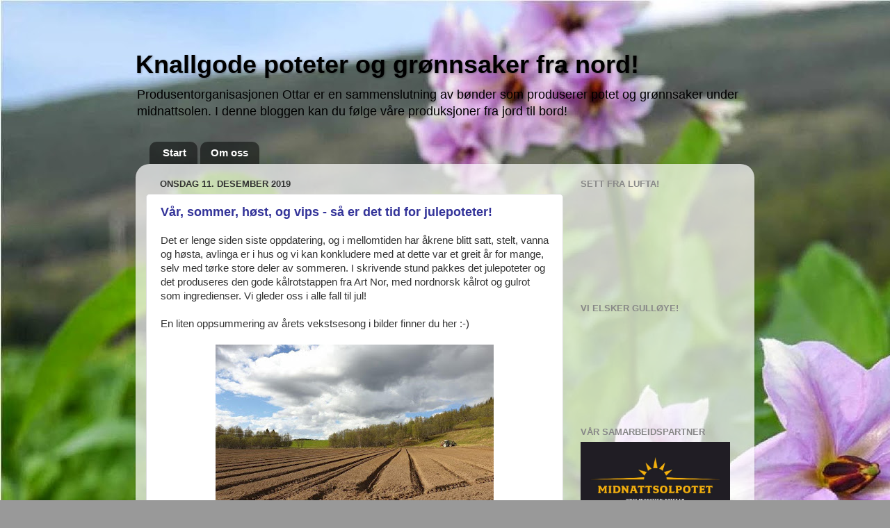

--- FILE ---
content_type: text/html; charset=UTF-8
request_url: https://arktiskmat.blogspot.com/2019/
body_size: 15725
content:
<!DOCTYPE html>
<html class='v2' dir='ltr' lang='no'>
<head>
<link href='https://www.blogger.com/static/v1/widgets/335934321-css_bundle_v2.css' rel='stylesheet' type='text/css'/>
<meta content='width=1100' name='viewport'/>
<meta content='text/html; charset=UTF-8' http-equiv='Content-Type'/>
<meta content='blogger' name='generator'/>
<link href='https://arktiskmat.blogspot.com/favicon.ico' rel='icon' type='image/x-icon'/>
<link href='http://arktiskmat.blogspot.com/2019/' rel='canonical'/>
<link rel="alternate" type="application/atom+xml" title="Knallgode poteter og grønnsaker fra nord! - Atom" href="https://arktiskmat.blogspot.com/feeds/posts/default" />
<link rel="alternate" type="application/rss+xml" title="Knallgode poteter og grønnsaker fra nord! - RSS" href="https://arktiskmat.blogspot.com/feeds/posts/default?alt=rss" />
<link rel="service.post" type="application/atom+xml" title="Knallgode poteter og grønnsaker fra nord! - Atom" href="https://www.blogger.com/feeds/7323312093873971788/posts/default" />
<!--Can't find substitution for tag [blog.ieCssRetrofitLinks]-->
<meta content='http://arktiskmat.blogspot.com/2019/' property='og:url'/>
<meta content='Knallgode poteter og grønnsaker fra nord!' property='og:title'/>
<meta content='
Produsentorganisasjonen Ottar er en sammenslutning av bønder som produserer potet og grønnsaker under midnattsolen. I denne bloggen kan du følge våre produksjoner fra jord til bord!' property='og:description'/>
<title>Knallgode poteter og grønnsaker fra nord!: 2019</title>
<style id='page-skin-1' type='text/css'><!--
/*-----------------------------------------------
Blogger Template Style
Name:     Picture Window
Designer: Blogger
URL:      www.blogger.com
----------------------------------------------- */
/* Content
----------------------------------------------- */
body {
font: normal normal 15px Arial, Tahoma, Helvetica, FreeSans, sans-serif;
color: #333333;
background: #999999 url(//4.bp.blogspot.com/-MkLgyLYH43U/U-h6xw2ObnI/AAAAAAAAAcg/rQFNnVgXl1U/s0/Potetbakgrunn.jpg) repeat scroll top left;
}
html body .region-inner {
min-width: 0;
max-width: 100%;
width: auto;
}
.content-outer {
font-size: 90%;
}
a:link {
text-decoration:none;
color: #333399;
}
a:visited {
text-decoration:none;
color: #6666cc;
}
a:hover {
text-decoration:underline;
color: #3244ff;
}
.content-outer {
background: transparent none repeat scroll top left;
-moz-border-radius: 0;
-webkit-border-radius: 0;
-goog-ms-border-radius: 0;
border-radius: 0;
-moz-box-shadow: 0 0 0 rgba(0, 0, 0, .15);
-webkit-box-shadow: 0 0 0 rgba(0, 0, 0, .15);
-goog-ms-box-shadow: 0 0 0 rgba(0, 0, 0, .15);
box-shadow: 0 0 0 rgba(0, 0, 0, .15);
margin: 20px auto;
}
.content-inner {
padding: 0;
}
/* Header
----------------------------------------------- */
.header-outer {
background: transparent none repeat-x scroll top left;
_background-image: none;
color: #000000;
-moz-border-radius: 0;
-webkit-border-radius: 0;
-goog-ms-border-radius: 0;
border-radius: 0;
}
.Header img, .Header #header-inner {
-moz-border-radius: 0;
-webkit-border-radius: 0;
-goog-ms-border-radius: 0;
border-radius: 0;
}
.header-inner .Header .titlewrapper,
.header-inner .Header .descriptionwrapper {
padding-left: 0;
padding-right: 0;
}
.Header h1 {
font: normal bold 36px Arial, Tahoma, Helvetica, FreeSans, sans-serif;
text-shadow: 1px 1px 3px rgba(0, 0, 0, 0.3);
}
.Header h1 a {
color: #000000;
}
.Header .description {
font-size: 130%;
}
/* Tabs
----------------------------------------------- */
.tabs-inner {
margin: .5em 20px 0;
padding: 0;
}
.tabs-inner .section {
margin: 0;
}
.tabs-inner .widget ul {
padding: 0;
background: transparent none repeat scroll bottom;
-moz-border-radius: 0;
-webkit-border-radius: 0;
-goog-ms-border-radius: 0;
border-radius: 0;
}
.tabs-inner .widget li {
border: none;
}
.tabs-inner .widget li a {
display: inline-block;
padding: .5em 1em;
margin-right: .25em;
color: #ffffff;
font: normal bold 15px Arial, Tahoma, Helvetica, FreeSans, sans-serif;
-moz-border-radius: 10px 10px 0 0;
-webkit-border-top-left-radius: 10px;
-webkit-border-top-right-radius: 10px;
-goog-ms-border-radius: 10px 10px 0 0;
border-radius: 10px 10px 0 0;
background: transparent url(https://resources.blogblog.com/blogblog/data/1kt/transparent/black50.png) repeat scroll top left;
border-right: 1px solid transparent;
}
.tabs-inner .widget li:first-child a {
padding-left: 1.25em;
-moz-border-radius-topleft: 10px;
-moz-border-radius-bottomleft: 0;
-webkit-border-top-left-radius: 10px;
-webkit-border-bottom-left-radius: 0;
-goog-ms-border-top-left-radius: 10px;
-goog-ms-border-bottom-left-radius: 0;
border-top-left-radius: 10px;
border-bottom-left-radius: 0;
}
.tabs-inner .widget li.selected a,
.tabs-inner .widget li a:hover {
position: relative;
z-index: 1;
background: transparent url(https://resources.blogblog.com/blogblog/data/1kt/transparent/white80.png) repeat scroll bottom;
color: #333399;
-moz-box-shadow: 0 0 3px rgba(0, 0, 0, .15);
-webkit-box-shadow: 0 0 3px rgba(0, 0, 0, .15);
-goog-ms-box-shadow: 0 0 3px rgba(0, 0, 0, .15);
box-shadow: 0 0 3px rgba(0, 0, 0, .15);
}
/* Headings
----------------------------------------------- */
h2 {
font: bold normal 13px Arial, Tahoma, Helvetica, FreeSans, sans-serif;
text-transform: uppercase;
color: #888888;
margin: .5em 0;
}
/* Main
----------------------------------------------- */
.main-outer {
background: transparent url(https://resources.blogblog.com/blogblog/data/1kt/transparent/white80.png) repeat scroll top left;
-moz-border-radius: 20px 20px 0 0;
-webkit-border-top-left-radius: 20px;
-webkit-border-top-right-radius: 20px;
-webkit-border-bottom-left-radius: 0;
-webkit-border-bottom-right-radius: 0;
-goog-ms-border-radius: 20px 20px 0 0;
border-radius: 20px 20px 0 0;
-moz-box-shadow: 0 1px 3px rgba(0, 0, 0, .15);
-webkit-box-shadow: 0 1px 3px rgba(0, 0, 0, .15);
-goog-ms-box-shadow: 0 1px 3px rgba(0, 0, 0, .15);
box-shadow: 0 1px 3px rgba(0, 0, 0, .15);
}
.main-inner {
padding: 15px 20px 20px;
}
.main-inner .column-center-inner {
padding: 0 0;
}
.main-inner .column-left-inner {
padding-left: 0;
}
.main-inner .column-right-inner {
padding-right: 0;
}
/* Posts
----------------------------------------------- */
h3.post-title {
margin: 0;
font: normal bold 18px Arial, Tahoma, Helvetica, FreeSans, sans-serif;
}
.comments h4 {
margin: 1em 0 0;
font: normal bold 18px Arial, Tahoma, Helvetica, FreeSans, sans-serif;
}
.date-header span {
color: #333333;
}
.post-outer {
background-color: #ffffff;
border: solid 1px #dddddd;
-moz-border-radius: 5px;
-webkit-border-radius: 5px;
border-radius: 5px;
-goog-ms-border-radius: 5px;
padding: 15px 20px;
margin: 0 -20px 20px;
}
.post-body {
line-height: 1.4;
font-size: 110%;
position: relative;
}
.post-header {
margin: 0 0 1.5em;
color: #999999;
line-height: 1.6;
}
.post-footer {
margin: .5em 0 0;
color: #999999;
line-height: 1.6;
}
#blog-pager {
font-size: 140%
}
#comments .comment-author {
padding-top: 1.5em;
border-top: dashed 1px #ccc;
border-top: dashed 1px rgba(128, 128, 128, .5);
background-position: 0 1.5em;
}
#comments .comment-author:first-child {
padding-top: 0;
border-top: none;
}
.avatar-image-container {
margin: .2em 0 0;
}
/* Comments
----------------------------------------------- */
.comments .comments-content .icon.blog-author {
background-repeat: no-repeat;
background-image: url([data-uri]);
}
.comments .comments-content .loadmore a {
border-top: 1px solid #3244ff;
border-bottom: 1px solid #3244ff;
}
.comments .continue {
border-top: 2px solid #3244ff;
}
/* Widgets
----------------------------------------------- */
.widget ul, .widget #ArchiveList ul.flat {
padding: 0;
list-style: none;
}
.widget ul li, .widget #ArchiveList ul.flat li {
border-top: dashed 1px #ccc;
border-top: dashed 1px rgba(128, 128, 128, .5);
}
.widget ul li:first-child, .widget #ArchiveList ul.flat li:first-child {
border-top: none;
}
.widget .post-body ul {
list-style: disc;
}
.widget .post-body ul li {
border: none;
}
/* Footer
----------------------------------------------- */
.footer-outer {
color:#cccccc;
background: transparent url(https://resources.blogblog.com/blogblog/data/1kt/transparent/black50.png) repeat scroll top left;
-moz-border-radius: 0 0 20px 20px;
-webkit-border-top-left-radius: 0;
-webkit-border-top-right-radius: 0;
-webkit-border-bottom-left-radius: 20px;
-webkit-border-bottom-right-radius: 20px;
-goog-ms-border-radius: 0 0 20px 20px;
border-radius: 0 0 20px 20px;
-moz-box-shadow: 0 1px 3px rgba(0, 0, 0, .15);
-webkit-box-shadow: 0 1px 3px rgba(0, 0, 0, .15);
-goog-ms-box-shadow: 0 1px 3px rgba(0, 0, 0, .15);
box-shadow: 0 1px 3px rgba(0, 0, 0, .15);
}
.footer-inner {
padding: 10px 20px 20px;
}
.footer-outer a {
color: #98a1ee;
}
.footer-outer a:visited {
color: #7f77ee;
}
.footer-outer a:hover {
color: #3244ff;
}
.footer-outer .widget h2 {
color: #aaaaaa;
}
/* Mobile
----------------------------------------------- */
html body.mobile {
height: auto;
}
html body.mobile {
min-height: 480px;
background-size: 100% auto;
}
.mobile .body-fauxcolumn-outer {
background: transparent none repeat scroll top left;
}
html .mobile .mobile-date-outer, html .mobile .blog-pager {
border-bottom: none;
background: transparent url(https://resources.blogblog.com/blogblog/data/1kt/transparent/white80.png) repeat scroll top left;
margin-bottom: 10px;
}
.mobile .date-outer {
background: transparent url(https://resources.blogblog.com/blogblog/data/1kt/transparent/white80.png) repeat scroll top left;
}
.mobile .header-outer, .mobile .main-outer,
.mobile .post-outer, .mobile .footer-outer {
-moz-border-radius: 0;
-webkit-border-radius: 0;
-goog-ms-border-radius: 0;
border-radius: 0;
}
.mobile .content-outer,
.mobile .main-outer,
.mobile .post-outer {
background: inherit;
border: none;
}
.mobile .content-outer {
font-size: 100%;
}
.mobile-link-button {
background-color: #333399;
}
.mobile-link-button a:link, .mobile-link-button a:visited {
color: #ffffff;
}
.mobile-index-contents {
color: #333333;
}
.mobile .tabs-inner .PageList .widget-content {
background: transparent url(https://resources.blogblog.com/blogblog/data/1kt/transparent/white80.png) repeat scroll bottom;
color: #333399;
}
.mobile .tabs-inner .PageList .widget-content .pagelist-arrow {
border-left: 1px solid transparent;
}

--></style>
<style id='template-skin-1' type='text/css'><!--
body {
min-width: 890px;
}
.content-outer, .content-fauxcolumn-outer, .region-inner {
min-width: 890px;
max-width: 890px;
_width: 890px;
}
.main-inner .columns {
padding-left: 0px;
padding-right: 260px;
}
.main-inner .fauxcolumn-center-outer {
left: 0px;
right: 260px;
/* IE6 does not respect left and right together */
_width: expression(this.parentNode.offsetWidth -
parseInt("0px") -
parseInt("260px") + 'px');
}
.main-inner .fauxcolumn-left-outer {
width: 0px;
}
.main-inner .fauxcolumn-right-outer {
width: 260px;
}
.main-inner .column-left-outer {
width: 0px;
right: 100%;
margin-left: -0px;
}
.main-inner .column-right-outer {
width: 260px;
margin-right: -260px;
}
#layout {
min-width: 0;
}
#layout .content-outer {
min-width: 0;
width: 800px;
}
#layout .region-inner {
min-width: 0;
width: auto;
}
body#layout div.add_widget {
padding: 8px;
}
body#layout div.add_widget a {
margin-left: 32px;
}
--></style>
<style>
    body {background-image:url(\/\/4.bp.blogspot.com\/-MkLgyLYH43U\/U-h6xw2ObnI\/AAAAAAAAAcg\/rQFNnVgXl1U\/s0\/Potetbakgrunn.jpg);}
    
@media (max-width: 200px) { body {background-image:url(\/\/4.bp.blogspot.com\/-MkLgyLYH43U\/U-h6xw2ObnI\/AAAAAAAAAcg\/rQFNnVgXl1U\/w200\/Potetbakgrunn.jpg);}}
@media (max-width: 400px) and (min-width: 201px) { body {background-image:url(\/\/4.bp.blogspot.com\/-MkLgyLYH43U\/U-h6xw2ObnI\/AAAAAAAAAcg\/rQFNnVgXl1U\/w400\/Potetbakgrunn.jpg);}}
@media (max-width: 800px) and (min-width: 401px) { body {background-image:url(\/\/4.bp.blogspot.com\/-MkLgyLYH43U\/U-h6xw2ObnI\/AAAAAAAAAcg\/rQFNnVgXl1U\/w800\/Potetbakgrunn.jpg);}}
@media (max-width: 1200px) and (min-width: 801px) { body {background-image:url(\/\/4.bp.blogspot.com\/-MkLgyLYH43U\/U-h6xw2ObnI\/AAAAAAAAAcg\/rQFNnVgXl1U\/w1200\/Potetbakgrunn.jpg);}}
/* Last tag covers anything over one higher than the previous max-size cap. */
@media (min-width: 1201px) { body {background-image:url(\/\/4.bp.blogspot.com\/-MkLgyLYH43U\/U-h6xw2ObnI\/AAAAAAAAAcg\/rQFNnVgXl1U\/w1600\/Potetbakgrunn.jpg);}}
  </style>
<link href='https://www.blogger.com/dyn-css/authorization.css?targetBlogID=7323312093873971788&amp;zx=3736aa65-fb15-4e1c-993e-5a7a3ef35246' media='none' onload='if(media!=&#39;all&#39;)media=&#39;all&#39;' rel='stylesheet'/><noscript><link href='https://www.blogger.com/dyn-css/authorization.css?targetBlogID=7323312093873971788&amp;zx=3736aa65-fb15-4e1c-993e-5a7a3ef35246' rel='stylesheet'/></noscript>
<meta name='google-adsense-platform-account' content='ca-host-pub-1556223355139109'/>
<meta name='google-adsense-platform-domain' content='blogspot.com'/>

</head>
<body class='loading variant-open'>
<div class='navbar no-items section' id='navbar' name='Navbar'>
</div>
<div class='body-fauxcolumns'>
<div class='fauxcolumn-outer body-fauxcolumn-outer'>
<div class='cap-top'>
<div class='cap-left'></div>
<div class='cap-right'></div>
</div>
<div class='fauxborder-left'>
<div class='fauxborder-right'></div>
<div class='fauxcolumn-inner'>
</div>
</div>
<div class='cap-bottom'>
<div class='cap-left'></div>
<div class='cap-right'></div>
</div>
</div>
</div>
<div class='content'>
<div class='content-fauxcolumns'>
<div class='fauxcolumn-outer content-fauxcolumn-outer'>
<div class='cap-top'>
<div class='cap-left'></div>
<div class='cap-right'></div>
</div>
<div class='fauxborder-left'>
<div class='fauxborder-right'></div>
<div class='fauxcolumn-inner'>
</div>
</div>
<div class='cap-bottom'>
<div class='cap-left'></div>
<div class='cap-right'></div>
</div>
</div>
</div>
<div class='content-outer'>
<div class='content-cap-top cap-top'>
<div class='cap-left'></div>
<div class='cap-right'></div>
</div>
<div class='fauxborder-left content-fauxborder-left'>
<div class='fauxborder-right content-fauxborder-right'></div>
<div class='content-inner'>
<header>
<div class='header-outer'>
<div class='header-cap-top cap-top'>
<div class='cap-left'></div>
<div class='cap-right'></div>
</div>
<div class='fauxborder-left header-fauxborder-left'>
<div class='fauxborder-right header-fauxborder-right'></div>
<div class='region-inner header-inner'>
<div class='header section' id='header' name='Overskrift'><div class='widget Header' data-version='1' id='Header1'>
<div id='header-inner'>
<div class='titlewrapper'>
<h1 class='title'>
<a href='https://arktiskmat.blogspot.com/'>
Knallgode poteter og grønnsaker fra nord!
</a>
</h1>
</div>
<div class='descriptionwrapper'>
<p class='description'><span>
Produsentorganisasjonen Ottar er en sammenslutning av bønder som produserer potet og grønnsaker under midnattsolen. I denne bloggen kan du følge våre produksjoner fra jord til bord!</span></p>
</div>
</div>
</div></div>
</div>
</div>
<div class='header-cap-bottom cap-bottom'>
<div class='cap-left'></div>
<div class='cap-right'></div>
</div>
</div>
</header>
<div class='tabs-outer'>
<div class='tabs-cap-top cap-top'>
<div class='cap-left'></div>
<div class='cap-right'></div>
</div>
<div class='fauxborder-left tabs-fauxborder-left'>
<div class='fauxborder-right tabs-fauxborder-right'></div>
<div class='region-inner tabs-inner'>
<div class='tabs section' id='crosscol' name='Krysskolonne'><div class='widget PageList' data-version='1' id='PageList1'>
<h2>Sider</h2>
<div class='widget-content'>
<ul>
<li>
<a href='https://arktiskmat.blogspot.com/'>Start</a>
</li>
<li>
<a href='https://arktiskmat.blogspot.com/p/om-oss.html'>Om oss</a>
</li>
</ul>
<div class='clear'></div>
</div>
</div></div>
<div class='tabs no-items section' id='crosscol-overflow' name='Cross-Column 2'></div>
</div>
</div>
<div class='tabs-cap-bottom cap-bottom'>
<div class='cap-left'></div>
<div class='cap-right'></div>
</div>
</div>
<div class='main-outer'>
<div class='main-cap-top cap-top'>
<div class='cap-left'></div>
<div class='cap-right'></div>
</div>
<div class='fauxborder-left main-fauxborder-left'>
<div class='fauxborder-right main-fauxborder-right'></div>
<div class='region-inner main-inner'>
<div class='columns fauxcolumns'>
<div class='fauxcolumn-outer fauxcolumn-center-outer'>
<div class='cap-top'>
<div class='cap-left'></div>
<div class='cap-right'></div>
</div>
<div class='fauxborder-left'>
<div class='fauxborder-right'></div>
<div class='fauxcolumn-inner'>
</div>
</div>
<div class='cap-bottom'>
<div class='cap-left'></div>
<div class='cap-right'></div>
</div>
</div>
<div class='fauxcolumn-outer fauxcolumn-left-outer'>
<div class='cap-top'>
<div class='cap-left'></div>
<div class='cap-right'></div>
</div>
<div class='fauxborder-left'>
<div class='fauxborder-right'></div>
<div class='fauxcolumn-inner'>
</div>
</div>
<div class='cap-bottom'>
<div class='cap-left'></div>
<div class='cap-right'></div>
</div>
</div>
<div class='fauxcolumn-outer fauxcolumn-right-outer'>
<div class='cap-top'>
<div class='cap-left'></div>
<div class='cap-right'></div>
</div>
<div class='fauxborder-left'>
<div class='fauxborder-right'></div>
<div class='fauxcolumn-inner'>
</div>
</div>
<div class='cap-bottom'>
<div class='cap-left'></div>
<div class='cap-right'></div>
</div>
</div>
<!-- corrects IE6 width calculation -->
<div class='columns-inner'>
<div class='column-center-outer'>
<div class='column-center-inner'>
<div class='main section' id='main' name='Hoveddel'><div class='widget Blog' data-version='1' id='Blog1'>
<div class='blog-posts hfeed'>

          <div class="date-outer">
        
<h2 class='date-header'><span>onsdag 11. desember 2019</span></h2>

          <div class="date-posts">
        
<div class='post-outer'>
<div class='post hentry uncustomized-post-template' itemprop='blogPost' itemscope='itemscope' itemtype='http://schema.org/BlogPosting'>
<meta content='https://blogger.googleusercontent.com/img/b/R29vZ2xl/AVvXsEiaDvl66xsJIugR7OR635Fni5dYv4LUcvfDBByup3nnBG-UExqpCPCkd6brso-m02rBLLOpacFITlpeeKbFpAK40HxhggFL8gLh5mFhs1p4-b69srgjVfKddNp9nJZbX9KcWRgOyZiMeH8/s400/UN+S%25C3%25A5ing+av+M%25C3%25A5lselvnepe%252C+Solli%252C+hos+Robert+%25281%2529.jpg' itemprop='image_url'/>
<meta content='7323312093873971788' itemprop='blogId'/>
<meta content='4895549373096792065' itemprop='postId'/>
<a name='4895549373096792065'></a>
<h3 class='post-title entry-title' itemprop='name'>
<a href='https://arktiskmat.blogspot.com/2019/12/var-sommer-hst-og-vips-sa-er-det-tid.html'>Vår, sommer, høst, og vips - så er det tid for julepoteter! </a>
</h3>
<div class='post-header'>
<div class='post-header-line-1'></div>
</div>
<div class='post-body entry-content' id='post-body-4895549373096792065' itemprop='description articleBody'>
<div style="text-align: left;">
Det er lenge siden siste oppdatering, og i mellomtiden har åkrene blitt satt, stelt, vanna og høsta, avlinga er i hus og vi kan konkludere med at dette var et greit år for mange, selv med tørke store deler av sommeren. I skrivende stund pakkes det julepoteter og det produseres den gode kålrotstappen fra Art Nor, med nordnorsk kålrot og gulrot som ingredienser. Vi gleder oss i alle fall til jul!</div>
<br />
En liten oppsummering av årets vekstsesong i bilder finner du her :-)<br />
<br />
<div class="separator" style="clear: both; text-align: center;">
<a href="https://blogger.googleusercontent.com/img/b/R29vZ2xl/AVvXsEiaDvl66xsJIugR7OR635Fni5dYv4LUcvfDBByup3nnBG-UExqpCPCkd6brso-m02rBLLOpacFITlpeeKbFpAK40HxhggFL8gLh5mFhs1p4-b69srgjVfKddNp9nJZbX9KcWRgOyZiMeH8/s1600/UN+S%25C3%25A5ing+av+M%25C3%25A5lselvnepe%252C+Solli%252C+hos+Robert+%25281%2529.jpg" imageanchor="1" style="margin-left: 1em; margin-right: 1em;"><img border="0" data-original-height="768" data-original-width="1024" height="300" src="https://blogger.googleusercontent.com/img/b/R29vZ2xl/AVvXsEiaDvl66xsJIugR7OR635Fni5dYv4LUcvfDBByup3nnBG-UExqpCPCkd6brso-m02rBLLOpacFITlpeeKbFpAK40HxhggFL8gLh5mFhs1p4-b69srgjVfKddNp9nJZbX9KcWRgOyZiMeH8/s400/UN+S%25C3%25A5ing+av+M%25C3%25A5lselvnepe%252C+Solli%252C+hos+Robert+%25281%2529.jpg" width="400" /></a></div>
<br />
<div class="separator" style="clear: both; text-align: center;">
</div>
<br />
<div class="separator" style="clear: both; text-align: center;">
<a href="https://blogger.googleusercontent.com/img/b/R29vZ2xl/AVvXsEiYxM-KWJrBWzW60mkXvSHXpbAoNunE6YTby2DgnETs2BPpjAPhqrw0pLoiW1JByG-IDQgaCgfYBRXC5KdkzYd93O45_BWYgTlCdUC3Q99sc7LWRD1z3YCWXyCOJr0ZvFgzTS6BbEiyXOs/s1600/DJI_0009.jpg" imageanchor="1" style="margin-left: 1em; margin-right: 1em;"><img border="0" data-original-height="576" data-original-width="1024" height="225" src="https://blogger.googleusercontent.com/img/b/R29vZ2xl/AVvXsEiYxM-KWJrBWzW60mkXvSHXpbAoNunE6YTby2DgnETs2BPpjAPhqrw0pLoiW1JByG-IDQgaCgfYBRXC5KdkzYd93O45_BWYgTlCdUC3Q99sc7LWRD1z3YCWXyCOJr0ZvFgzTS6BbEiyXOs/s400/DJI_0009.jpg" width="400" /></a></div>
<br />
<div class="separator" style="clear: both; text-align: center;">
<a href="https://blogger.googleusercontent.com/img/b/R29vZ2xl/AVvXsEhFmfUQ3ncbmgEM3Qf6uRnJvZbD5GuKqZSTOl6XkAErjX4kSc2kqOKzljpej-VUujjUazsOBy1PPba90HtX84omZNz_gMFWUjObOc8csjEg8nHUnuB1xn5MKy9Y3ARZqobKcTq7VuDDDXI/s1600/DJI_0018.jpg" imageanchor="1" style="margin-left: 1em; margin-right: 1em;"><img border="0" data-original-height="576" data-original-width="1024" height="225" src="https://blogger.googleusercontent.com/img/b/R29vZ2xl/AVvXsEhFmfUQ3ncbmgEM3Qf6uRnJvZbD5GuKqZSTOl6XkAErjX4kSc2kqOKzljpej-VUujjUazsOBy1PPba90HtX84omZNz_gMFWUjObOc8csjEg8nHUnuB1xn5MKy9Y3ARZqobKcTq7VuDDDXI/s400/DJI_0018.jpg" width="400" /></a></div>
<br />
<div class="separator" style="clear: both; text-align: center;">
<a href="https://blogger.googleusercontent.com/img/b/R29vZ2xl/AVvXsEiMD22K6wl7ReMxcpwiY8N2MX1JRmB5uum7mE2XAbkBvdxa2ArhsmBxAVNuqq9f4aqaW5fqQvrV_6lc-2-ChzUSs7dZ621rVXm2bwdXlY7MRdvAG0wswDllPKh3WkKVFEv1sNsw7VNg8cM/s1600/DJI_0019.jpg" imageanchor="1" style="margin-left: 1em; margin-right: 1em;"><img border="0" data-original-height="576" data-original-width="1024" height="225" src="https://blogger.googleusercontent.com/img/b/R29vZ2xl/AVvXsEiMD22K6wl7ReMxcpwiY8N2MX1JRmB5uum7mE2XAbkBvdxa2ArhsmBxAVNuqq9f4aqaW5fqQvrV_6lc-2-ChzUSs7dZ621rVXm2bwdXlY7MRdvAG0wswDllPKh3WkKVFEv1sNsw7VNg8cM/s400/DJI_0019.jpg" width="400" /></a></div>
<br />
<div class="separator" style="clear: both; text-align: center;">
<a href="https://blogger.googleusercontent.com/img/b/R29vZ2xl/AVvXsEhPVazEZ9sDFnOZ-5AYCudrXpTakc4-yBLpoKqY2eXl4KlMiT_Em5vyY9hhORh2aas6CqKDd7jA9YwlLBoOUbKZuPn7F0HB1ZiAJjMT6jDoS4oYJwKlgi3442YDjLjZXwfC0KM2cci1uf8/s1600/UN+31072019+Vanning+Grundnes+%25282%2529.jpg" imageanchor="1" style="margin-left: 1em; margin-right: 1em;"><img border="0" data-original-height="768" data-original-width="1024" height="300" src="https://blogger.googleusercontent.com/img/b/R29vZ2xl/AVvXsEhPVazEZ9sDFnOZ-5AYCudrXpTakc4-yBLpoKqY2eXl4KlMiT_Em5vyY9hhORh2aas6CqKDd7jA9YwlLBoOUbKZuPn7F0HB1ZiAJjMT6jDoS4oYJwKlgi3442YDjLjZXwfC0KM2cci1uf8/s400/UN+31072019+Vanning+Grundnes+%25282%2529.jpg" width="400" /></a></div>
<br />
<div class="separator" style="clear: both; text-align: center;">
</div>
<br />
<div class="separator" style="clear: both; text-align: center;">
<a href="https://blogger.googleusercontent.com/img/b/R29vZ2xl/AVvXsEimGf5Yc1TfsBbUNWSRB8iIFmoJ-gNyptzOK9QZSpAYWggXdH_LkXioCEiuCXAcWzynev6myRcHN2BHAIVfLaVYJWla4OfCXjlGGeCzpkBWtubMA3mhQzOFZfoyI1hecOpoiD0xa9FDKqc/s1600/UN+31072019+Vanning+Grundnes+%252821%2529.jpg" imageanchor="1" style="margin-left: 1em; margin-right: 1em;"><img border="0" data-original-height="768" data-original-width="1024" height="300" src="https://blogger.googleusercontent.com/img/b/R29vZ2xl/AVvXsEimGf5Yc1TfsBbUNWSRB8iIFmoJ-gNyptzOK9QZSpAYWggXdH_LkXioCEiuCXAcWzynev6myRcHN2BHAIVfLaVYJWla4OfCXjlGGeCzpkBWtubMA3mhQzOFZfoyI1hecOpoiD0xa9FDKqc/s400/UN+31072019+Vanning+Grundnes+%252821%2529.jpg" width="400" /></a></div>
<br />
<div class="separator" style="clear: both; text-align: center;">
<a href="https://blogger.googleusercontent.com/img/b/R29vZ2xl/AVvXsEiL40Ro2XWUDS8sNFUDxaewz_2C0mCF-oW_yVE5PhHsgkomvRoPXjnf5x83wFnqybh-QAKnFCqPg6BhQa9kTaGG7gyU-wlt44IY0chO5R2ANgpC7kOu6q0ItOxLLDjCWnUKC1ch-wNw_9E/s1600/UN+k%25C3%25A5lrot+RI+Moen+%25284%2529.jpg" imageanchor="1" style="margin-left: 1em; margin-right: 1em;"><img border="0" data-original-height="768" data-original-width="1024" height="300" src="https://blogger.googleusercontent.com/img/b/R29vZ2xl/AVvXsEiL40Ro2XWUDS8sNFUDxaewz_2C0mCF-oW_yVE5PhHsgkomvRoPXjnf5x83wFnqybh-QAKnFCqPg6BhQa9kTaGG7gyU-wlt44IY0chO5R2ANgpC7kOu6q0ItOxLLDjCWnUKC1ch-wNw_9E/s400/UN+k%25C3%25A5lrot+RI+Moen+%25284%2529.jpg" width="400" /></a></div>
<br />
<div class="separator" style="clear: both; text-align: center;">
<a href="https://blogger.googleusercontent.com/img/b/R29vZ2xl/AVvXsEh6vQBaIVyL2UxSTEP1kCJ1QSr1d9y41izUdrALWGxIChUl_f3hpfA1bu29FW1NY5_3s3FpTUkanGRr4gxw5Wj115-VVhN4O86uiJP875T4W03tvbpzBcQF8Gy-Wg4b5rfvZE92dJifwYQ/s1600/UN+k%25C3%25A5lrot+RI+Moen+%25287%2529.jpg" imageanchor="1" style="margin-left: 1em; margin-right: 1em;"><img border="0" data-original-height="768" data-original-width="1024" height="300" src="https://blogger.googleusercontent.com/img/b/R29vZ2xl/AVvXsEh6vQBaIVyL2UxSTEP1kCJ1QSr1d9y41izUdrALWGxIChUl_f3hpfA1bu29FW1NY5_3s3FpTUkanGRr4gxw5Wj115-VVhN4O86uiJP875T4W03tvbpzBcQF8Gy-Wg4b5rfvZE92dJifwYQ/s400/UN+k%25C3%25A5lrot+RI+Moen+%25287%2529.jpg" width="400" /></a></div>
<br />
<br />
<div class="separator" style="clear: both; text-align: center;">
<a href="https://blogger.googleusercontent.com/img/b/R29vZ2xl/AVvXsEjOGpvQ2iCWef0RWshRYORWY2pXkZWfmq2C1c_SWZDnC1gDfZaCJ5fn5H_wl3JbDQ0CBSaHJKKcsCDqUmwbm6f6yxgn1q0k-8rlGIS_E_SHMPD0hycdTmNLe4_iG-9SCccXr8MALzWQY3I/s1600/UN_K%25C3%25A5lroth%25C3%25B8sting+Moen+bak+sykehjem+2019+%25282%2529.jpg" imageanchor="1" style="margin-left: 1em; margin-right: 1em;"><img border="0" data-original-height="768" data-original-width="1024" height="300" src="https://blogger.googleusercontent.com/img/b/R29vZ2xl/AVvXsEjOGpvQ2iCWef0RWshRYORWY2pXkZWfmq2C1c_SWZDnC1gDfZaCJ5fn5H_wl3JbDQ0CBSaHJKKcsCDqUmwbm6f6yxgn1q0k-8rlGIS_E_SHMPD0hycdTmNLe4_iG-9SCccXr8MALzWQY3I/s400/UN_K%25C3%25A5lroth%25C3%25B8sting+Moen+bak+sykehjem+2019+%25282%2529.jpg" width="400" /></a></div>
<br />
<div class="separator" style="clear: both; text-align: center;">
<a href="https://blogger.googleusercontent.com/img/b/R29vZ2xl/AVvXsEicnwzg3RRjCpWSBq7_NJzo1TfSINx444aSMKl1pEJdg1qfGZVa2ajAPj0Nt77Hhn8x4qS0Ad5VjxaduealaEKXVv0EtJi_71ENoauyUijCvLPwJUwPylgueYz9MPjbzm2RxZ91AJQwV-8/s1600/UN_K%25C3%25A5lroth%25C3%25B8sting+Moen+bak+sykehjem+2019+minska.jpg" imageanchor="1" style="margin-left: 1em; margin-right: 1em;"><img border="0" data-original-height="303" data-original-width="404" height="300" src="https://blogger.googleusercontent.com/img/b/R29vZ2xl/AVvXsEicnwzg3RRjCpWSBq7_NJzo1TfSINx444aSMKl1pEJdg1qfGZVa2ajAPj0Nt77Hhn8x4qS0Ad5VjxaduealaEKXVv0EtJi_71ENoauyUijCvLPwJUwPylgueYz9MPjbzm2RxZ91AJQwV-8/s400/UN_K%25C3%25A5lroth%25C3%25B8sting+Moen+bak+sykehjem+2019+minska.jpg" width="400" /></a></div>
<div class="separator" style="clear: both; text-align: center;">
<br /></div>
<div class="separator" style="clear: both; text-align: center;">
<br /></div>
<br />
<iframe allowfullscreen="true" allowtransparency="true" frameborder="0" height="315" scrolling="no" src="https://www.facebook.com/plugins/video.php?href=https%3A%2F%2Fwww.facebook.com%2FGulloyeFraNordNorge%2Fvideos%2F1317291931771687%2F&amp;show_text=0&amp;width=560" style="border: none; overflow: hidden;" width="560"></iframe>
<div style='clear: both;'></div>
</div>
<div class='post-footer'>
<div class='post-footer-line post-footer-line-1'>
<span class='post-author vcard'>
Lagt inn av
<span class='fn' itemprop='author' itemscope='itemscope' itemtype='http://schema.org/Person'>
<span itemprop='name'>Ulrike</span>
</span>
</span>
<span class='post-timestamp'>
kl.
<meta content='http://arktiskmat.blogspot.com/2019/12/var-sommer-hst-og-vips-sa-er-det-tid.html' itemprop='url'/>
<a class='timestamp-link' href='https://arktiskmat.blogspot.com/2019/12/var-sommer-hst-og-vips-sa-er-det-tid.html' rel='bookmark' title='permanent link'><abbr class='published' itemprop='datePublished' title='2019-12-11T06:32:00-08:00'>06:32</abbr></a>
</span>
<span class='post-comment-link'>
<a class='comment-link' href='https://arktiskmat.blogspot.com/2019/12/var-sommer-hst-og-vips-sa-er-det-tid.html#comment-form' onclick=''>
Ingen kommentarer:
  </a>
</span>
<span class='post-icons'>
<span class='item-control blog-admin pid-94826426'>
<a href='https://www.blogger.com/post-edit.g?blogID=7323312093873971788&postID=4895549373096792065&from=pencil' title='Rediger innlegg'>
<img alt='' class='icon-action' height='18' src='https://resources.blogblog.com/img/icon18_edit_allbkg.gif' width='18'/>
</a>
</span>
</span>
<div class='post-share-buttons goog-inline-block'>
<a class='goog-inline-block share-button sb-email' href='https://www.blogger.com/share-post.g?blogID=7323312093873971788&postID=4895549373096792065&target=email' target='_blank' title='Send dette via e-post'><span class='share-button-link-text'>Send dette via e-post</span></a><a class='goog-inline-block share-button sb-blog' href='https://www.blogger.com/share-post.g?blogID=7323312093873971788&postID=4895549373096792065&target=blog' onclick='window.open(this.href, "_blank", "height=270,width=475"); return false;' target='_blank' title='Blogg dette!'><span class='share-button-link-text'>Blogg dette!</span></a><a class='goog-inline-block share-button sb-twitter' href='https://www.blogger.com/share-post.g?blogID=7323312093873971788&postID=4895549373096792065&target=twitter' target='_blank' title='Del på X'><span class='share-button-link-text'>Del på X</span></a><a class='goog-inline-block share-button sb-facebook' href='https://www.blogger.com/share-post.g?blogID=7323312093873971788&postID=4895549373096792065&target=facebook' onclick='window.open(this.href, "_blank", "height=430,width=640"); return false;' target='_blank' title='Del på Facebook'><span class='share-button-link-text'>Del på Facebook</span></a><a class='goog-inline-block share-button sb-pinterest' href='https://www.blogger.com/share-post.g?blogID=7323312093873971788&postID=4895549373096792065&target=pinterest' target='_blank' title='Del på Pinterest'><span class='share-button-link-text'>Del på Pinterest</span></a>
</div>
</div>
<div class='post-footer-line post-footer-line-2'>
<span class='post-labels'>
</span>
</div>
<div class='post-footer-line post-footer-line-3'>
<span class='post-location'>
</span>
</div>
</div>
</div>
</div>

          </div></div>
        

          <div class="date-outer">
        
<h2 class='date-header'><span>onsdag 17. juli 2019</span></h2>

          <div class="date-posts">
        
<div class='post-outer'>
<div class='post hentry uncustomized-post-template' itemprop='blogPost' itemscope='itemscope' itemtype='http://schema.org/BlogPosting'>
<meta content='https://i.ytimg.com/vi/37f4p2Qr8Nw/0.jpg' itemprop='image_url'/>
<meta content='7323312093873971788' itemprop='blogId'/>
<meta content='8676798067334149917' itemprop='postId'/>
<a name='8676798067334149917'></a>
<h3 class='post-title entry-title' itemprop='name'>
<a href='https://arktiskmat.blogspot.com/2019/07/vi-skriver-midt-i-juli.html'>Vi skriver midt i juli...</a>
</h3>
<div class='post-header'>
<div class='post-header-line-1'></div>
</div>
<div class='post-body entry-content' id='post-body-8676798067334149917' itemprop='description articleBody'>
... og det er tid for dukavtaging!&nbsp;<span style="background-color: white; color: #1d2129; font-family: &quot;helvetica&quot; , &quot;arial&quot; , sans-serif; font-size: 14px;">Duken rulles opp og brukes om igjen neste år. For i år har den gjort sin jobb ved å gi poteten noen ekstra varmegrader døgnet rundt fra setting. Nå er potetplantene så store at den trenger å utfolde seg i friluft. Det er bare å glede seg først til blomstrende potetåkre og senere nyhøstet midnattsolpotet!&nbsp;</span><br />
<div>
<span style="background-color: white; color: #1d2129; font-family: &quot;helvetica&quot; , &quot;arial&quot; , sans-serif; font-size: 14px;"><br /></span></div>
<div class="separator" style="clear: both; text-align: center;">
<br /></div>
<div style="text-align: center;">
<iframe allowfullscreen="" class="YOUTUBE-iframe-video" data-thumbnail-src="https://i.ytimg.com/vi/37f4p2Qr8Nw/0.jpg" frameborder="0" height="266" src="https://www.youtube.com/embed/37f4p2Qr8Nw?feature=player_embedded" width="320"></iframe></div>
<div>
<span style="background-color: white; color: #1d2129; font-family: &quot;helvetica&quot; , &quot;arial&quot; , sans-serif; font-size: 14px;"><br /></span></div>
<div style='clear: both;'></div>
</div>
<div class='post-footer'>
<div class='post-footer-line post-footer-line-1'>
<span class='post-author vcard'>
Lagt inn av
<span class='fn' itemprop='author' itemscope='itemscope' itemtype='http://schema.org/Person'>
<span itemprop='name'>Ulrike</span>
</span>
</span>
<span class='post-timestamp'>
kl.
<meta content='http://arktiskmat.blogspot.com/2019/07/vi-skriver-midt-i-juli.html' itemprop='url'/>
<a class='timestamp-link' href='https://arktiskmat.blogspot.com/2019/07/vi-skriver-midt-i-juli.html' rel='bookmark' title='permanent link'><abbr class='published' itemprop='datePublished' title='2019-07-17T01:50:00-07:00'>01:50</abbr></a>
</span>
<span class='post-comment-link'>
<a class='comment-link' href='https://arktiskmat.blogspot.com/2019/07/vi-skriver-midt-i-juli.html#comment-form' onclick=''>
Ingen kommentarer:
  </a>
</span>
<span class='post-icons'>
<span class='item-control blog-admin pid-94826426'>
<a href='https://www.blogger.com/post-edit.g?blogID=7323312093873971788&postID=8676798067334149917&from=pencil' title='Rediger innlegg'>
<img alt='' class='icon-action' height='18' src='https://resources.blogblog.com/img/icon18_edit_allbkg.gif' width='18'/>
</a>
</span>
</span>
<div class='post-share-buttons goog-inline-block'>
<a class='goog-inline-block share-button sb-email' href='https://www.blogger.com/share-post.g?blogID=7323312093873971788&postID=8676798067334149917&target=email' target='_blank' title='Send dette via e-post'><span class='share-button-link-text'>Send dette via e-post</span></a><a class='goog-inline-block share-button sb-blog' href='https://www.blogger.com/share-post.g?blogID=7323312093873971788&postID=8676798067334149917&target=blog' onclick='window.open(this.href, "_blank", "height=270,width=475"); return false;' target='_blank' title='Blogg dette!'><span class='share-button-link-text'>Blogg dette!</span></a><a class='goog-inline-block share-button sb-twitter' href='https://www.blogger.com/share-post.g?blogID=7323312093873971788&postID=8676798067334149917&target=twitter' target='_blank' title='Del på X'><span class='share-button-link-text'>Del på X</span></a><a class='goog-inline-block share-button sb-facebook' href='https://www.blogger.com/share-post.g?blogID=7323312093873971788&postID=8676798067334149917&target=facebook' onclick='window.open(this.href, "_blank", "height=430,width=640"); return false;' target='_blank' title='Del på Facebook'><span class='share-button-link-text'>Del på Facebook</span></a><a class='goog-inline-block share-button sb-pinterest' href='https://www.blogger.com/share-post.g?blogID=7323312093873971788&postID=8676798067334149917&target=pinterest' target='_blank' title='Del på Pinterest'><span class='share-button-link-text'>Del på Pinterest</span></a>
</div>
</div>
<div class='post-footer-line post-footer-line-2'>
<span class='post-labels'>
Etiketter:
<a href='https://arktiskmat.blogspot.com/search/label/Fiberduk' rel='tag'>Fiberduk</a>,
<a href='https://arktiskmat.blogspot.com/search/label/gull%C3%B8ye' rel='tag'>gulløye</a>,
<a href='https://arktiskmat.blogspot.com/search/label/midnattsolpotet' rel='tag'>midnattsolpotet</a>
</span>
</div>
<div class='post-footer-line post-footer-line-3'>
<span class='post-location'>
</span>
</div>
</div>
</div>
</div>

          </div></div>
        

          <div class="date-outer">
        
<h2 class='date-header'><span>torsdag 6. juni 2019</span></h2>

          <div class="date-posts">
        
<div class='post-outer'>
<div class='post hentry uncustomized-post-template' itemprop='blogPost' itemscope='itemscope' itemtype='http://schema.org/BlogPosting'>
<meta content='https://blogger.googleusercontent.com/img/b/R29vZ2xl/AVvXsEikud3JebquBpfJ3dK82S9PUQM3xbuT4HtrA14fbVrzrPmFgHKQfTL75wg1bSkfYKr0rlCPrf3v8uyOgbvHXzmj2tZUJTbl-85mkAFubib1qSGwi98EvAs4Ntc_PWozdo7uKnbbeigGdzA/s320/PART_1559825707250.jpg' itemprop='image_url'/>
<meta content='7323312093873971788' itemprop='blogId'/>
<meta content='3522949258839769527' itemprop='postId'/>
<a name='3522949258839769527'></a>
<h3 class='post-title entry-title' itemprop='name'>
<a href='https://arktiskmat.blogspot.com/2019/06/midnattsolpotet-i-midnattsol.html'>Midnattsolpotet i midnattsol </a>
</h3>
<div class='post-header'>
<div class='post-header-line-1'></div>
</div>
<div class='post-body entry-content' id='post-body-3522949258839769527' itemprop='description articleBody'>
<table align="center" cellpadding="0" cellspacing="0" class="tr-caption-container" style="margin-left: auto; margin-right: auto; text-align: center;"><tbody>
<tr><td style="text-align: center;"><a href="https://blogger.googleusercontent.com/img/b/R29vZ2xl/AVvXsEikud3JebquBpfJ3dK82S9PUQM3xbuT4HtrA14fbVrzrPmFgHKQfTL75wg1bSkfYKr0rlCPrf3v8uyOgbvHXzmj2tZUJTbl-85mkAFubib1qSGwi98EvAs4Ntc_PWozdo7uKnbbeigGdzA/s1600/PART_1559825707250.jpg" imageanchor="1" style="margin-left: auto; margin-right: auto;"><img border="0" data-original-height="706" data-original-width="941" height="240" src="https://blogger.googleusercontent.com/img/b/R29vZ2xl/AVvXsEikud3JebquBpfJ3dK82S9PUQM3xbuT4HtrA14fbVrzrPmFgHKQfTL75wg1bSkfYKr0rlCPrf3v8uyOgbvHXzmj2tZUJTbl-85mkAFubib1qSGwi98EvAs4Ntc_PWozdo7uKnbbeigGdzA/s320/PART_1559825707250.jpg" width="320" /></a></td></tr>
<tr><td class="tr-caption" style="text-align: center;">Foto: Dag Idar Nilsen</td></tr>
</tbody></table>
<br />
<table align="center" cellpadding="0" cellspacing="0" class="tr-caption-container" style="margin-left: auto; margin-right: auto; text-align: center;"><tbody>
<tr><td style="text-align: center;"><a href="https://blogger.googleusercontent.com/img/b/R29vZ2xl/AVvXsEiJ4DqE2F8IAN_teDS1U0SHd_tUABzZhFu-NB8ZPfFFx34U78TCX8aICzByMT3IOMmTGvDI4kEUxHuOw9cfYdTTBtJ5NhdIQQoC5-XMQ5vxcdagurRlwCkWHkX8JXGIPz56zCqplSeAd-s/s1600/image0000001.jpg" imageanchor="1" style="margin-left: auto; margin-right: auto;"><img border="0" data-original-height="640" data-original-width="480" height="320" src="https://blogger.googleusercontent.com/img/b/R29vZ2xl/AVvXsEiJ4DqE2F8IAN_teDS1U0SHd_tUABzZhFu-NB8ZPfFFx34U78TCX8aICzByMT3IOMmTGvDI4kEUxHuOw9cfYdTTBtJ5NhdIQQoC5-XMQ5vxcdagurRlwCkWHkX8JXGIPz56zCqplSeAd-s/s320/image0000001.jpg" width="240" /></a></td></tr>
<tr><td class="tr-caption" style="text-align: center;">Foto: Olav Grundnes</td></tr>
</tbody></table>
<br />
<table align="center" cellpadding="0" cellspacing="0" class="tr-caption-container" style="margin-left: auto; margin-right: auto; text-align: center;"><tbody>
<tr><td style="text-align: center;"><a href="https://blogger.googleusercontent.com/img/b/R29vZ2xl/AVvXsEjpSmgv70EhdGGMawg4YVWob74CsfjbcAfnkV5do39uasWB_599XE0rVcfLZy0PwknuSCoe-CU5K1DmtA9T5jc_NrNElGAUbkiluvJ-OCtHYDVsTE5o4BfI_2DOPt_s5Tp2G_e_u4yMUc0/s1600/PART_1559825711341.jpg" imageanchor="1" style="margin-left: auto; margin-right: auto;"><img border="0" data-original-height="706" data-original-width="941" height="240" src="https://blogger.googleusercontent.com/img/b/R29vZ2xl/AVvXsEjpSmgv70EhdGGMawg4YVWob74CsfjbcAfnkV5do39uasWB_599XE0rVcfLZy0PwknuSCoe-CU5K1DmtA9T5jc_NrNElGAUbkiluvJ-OCtHYDVsTE5o4BfI_2DOPt_s5Tp2G_e_u4yMUc0/s320/PART_1559825711341.jpg" width="320" /></a></td></tr>
<tr><td class="tr-caption" style="text-align: center;">Foto: Dag Idar Nilsen&nbsp;</td></tr>
</tbody></table>
<br />
<table align="center" cellpadding="0" cellspacing="0" class="tr-caption-container" style="margin-left: auto; margin-right: auto; text-align: center;"><tbody>
<tr><td style="text-align: center;"><a href="https://blogger.googleusercontent.com/img/b/R29vZ2xl/AVvXsEjcLh6-MJ-DfdHE0YCDhXuPm1RciETjQve9hYrI_qAfTSF48AYU2X_nv5b9e12FXMTKeiggsfJgi1XzyVttvrMags3CpKQfIwz9po-heJmEW6LyBAV5jhiZyYExWKi2saeHh3cCw8UoqQE/s1600/PART_1559825715109.jpg" imageanchor="1" style="margin-left: auto; margin-right: auto;"><img border="0" data-original-height="941" data-original-width="706" height="320" src="https://blogger.googleusercontent.com/img/b/R29vZ2xl/AVvXsEjcLh6-MJ-DfdHE0YCDhXuPm1RciETjQve9hYrI_qAfTSF48AYU2X_nv5b9e12FXMTKeiggsfJgi1XzyVttvrMags3CpKQfIwz9po-heJmEW6LyBAV5jhiZyYExWKi2saeHh3cCw8UoqQE/s320/PART_1559825715109.jpg" width="240" /></a></td></tr>
<tr><td class="tr-caption" style="text-align: center;">Foto: Dag Idar Nilsen&nbsp;</td></tr>
</tbody></table>
<br />
<div style='clear: both;'></div>
</div>
<div class='post-footer'>
<div class='post-footer-line post-footer-line-1'>
<span class='post-author vcard'>
Lagt inn av
<span class='fn' itemprop='author' itemscope='itemscope' itemtype='http://schema.org/Person'>
<span itemprop='name'>Ulrike</span>
</span>
</span>
<span class='post-timestamp'>
kl.
<meta content='http://arktiskmat.blogspot.com/2019/06/midnattsolpotet-i-midnattsol.html' itemprop='url'/>
<a class='timestamp-link' href='https://arktiskmat.blogspot.com/2019/06/midnattsolpotet-i-midnattsol.html' rel='bookmark' title='permanent link'><abbr class='published' itemprop='datePublished' title='2019-06-06T06:08:00-07:00'>06:08</abbr></a>
</span>
<span class='post-comment-link'>
<a class='comment-link' href='https://arktiskmat.blogspot.com/2019/06/midnattsolpotet-i-midnattsol.html#comment-form' onclick=''>
Ingen kommentarer:
  </a>
</span>
<span class='post-icons'>
<span class='item-control blog-admin pid-94826426'>
<a href='https://www.blogger.com/post-edit.g?blogID=7323312093873971788&postID=3522949258839769527&from=pencil' title='Rediger innlegg'>
<img alt='' class='icon-action' height='18' src='https://resources.blogblog.com/img/icon18_edit_allbkg.gif' width='18'/>
</a>
</span>
</span>
<div class='post-share-buttons goog-inline-block'>
<a class='goog-inline-block share-button sb-email' href='https://www.blogger.com/share-post.g?blogID=7323312093873971788&postID=3522949258839769527&target=email' target='_blank' title='Send dette via e-post'><span class='share-button-link-text'>Send dette via e-post</span></a><a class='goog-inline-block share-button sb-blog' href='https://www.blogger.com/share-post.g?blogID=7323312093873971788&postID=3522949258839769527&target=blog' onclick='window.open(this.href, "_blank", "height=270,width=475"); return false;' target='_blank' title='Blogg dette!'><span class='share-button-link-text'>Blogg dette!</span></a><a class='goog-inline-block share-button sb-twitter' href='https://www.blogger.com/share-post.g?blogID=7323312093873971788&postID=3522949258839769527&target=twitter' target='_blank' title='Del på X'><span class='share-button-link-text'>Del på X</span></a><a class='goog-inline-block share-button sb-facebook' href='https://www.blogger.com/share-post.g?blogID=7323312093873971788&postID=3522949258839769527&target=facebook' onclick='window.open(this.href, "_blank", "height=430,width=640"); return false;' target='_blank' title='Del på Facebook'><span class='share-button-link-text'>Del på Facebook</span></a><a class='goog-inline-block share-button sb-pinterest' href='https://www.blogger.com/share-post.g?blogID=7323312093873971788&postID=3522949258839769527&target=pinterest' target='_blank' title='Del på Pinterest'><span class='share-button-link-text'>Del på Pinterest</span></a>
</div>
</div>
<div class='post-footer-line post-footer-line-2'>
<span class='post-labels'>
</span>
</div>
<div class='post-footer-line post-footer-line-3'>
<span class='post-location'>
</span>
</div>
</div>
</div>
</div>

          </div></div>
        

          <div class="date-outer">
        
<h2 class='date-header'><span>onsdag 5. juni 2019</span></h2>

          <div class="date-posts">
        
<div class='post-outer'>
<div class='post hentry uncustomized-post-template' itemprop='blogPost' itemscope='itemscope' itemtype='http://schema.org/BlogPosting'>
<meta content='7323312093873971788' itemprop='blogId'/>
<meta content='1740081052764377659' itemprop='postId'/>
<a name='1740081052764377659'></a>
<h3 class='post-title entry-title' itemprop='name'>
<a href='https://arktiskmat.blogspot.com/2019/06/setting-av-tidligpotet-i-malselv.html'>Setting av tidligpotet i Målselv</a>
</h3>
<div class='post-header'>
<div class='post-header-line-1'></div>
</div>
<div class='post-body entry-content' id='post-body-1740081052764377659' itemprop='description articleBody'>
<div class="separator" style="clear: both; text-align: center;">
Godt å være i gang!&nbsp;</div>
<div class="separator" style="clear: both; text-align: center;">
<br /></div>
<div class="separator" style="clear: both; text-align: center;">
<br /></div>
<div style="text-align: center;">
<iframe allowfullscreen="allowfullscreen" class="b-hbp-video b-uploaded" frameborder="0" height="266" id="BLOGGER-video-cdc658517ceba589-4540" mozallowfullscreen="mozallowfullscreen" src="https://www.blogger.com/video.g?token=AD6v5dwbfvefOnfTgzcvu0FqC7xR1KS_eZF_Rlipp3uWt_7i3iJS-AaNoZz1USgZeIKA67-7dwoqa8NdL5zzwqFLZxi7bliZVmjDeS7KVqAiCR5TxYpPc05UXnhB94W-AbWV8-Y_DRg" webkitallowfullscreen="webkitallowfullscreen" width="320"></iframe></div>
<br />
<div style="text-align: center;">
Video: Ulrike Naumann, Tromspotet</div>
<div style='clear: both;'></div>
</div>
<div class='post-footer'>
<div class='post-footer-line post-footer-line-1'>
<span class='post-author vcard'>
Lagt inn av
<span class='fn' itemprop='author' itemscope='itemscope' itemtype='http://schema.org/Person'>
<span itemprop='name'>Ulrike</span>
</span>
</span>
<span class='post-timestamp'>
kl.
<meta content='http://arktiskmat.blogspot.com/2019/06/setting-av-tidligpotet-i-malselv.html' itemprop='url'/>
<a class='timestamp-link' href='https://arktiskmat.blogspot.com/2019/06/setting-av-tidligpotet-i-malselv.html' rel='bookmark' title='permanent link'><abbr class='published' itemprop='datePublished' title='2019-06-05T00:07:00-07:00'>00:07</abbr></a>
</span>
<span class='post-comment-link'>
<a class='comment-link' href='https://arktiskmat.blogspot.com/2019/06/setting-av-tidligpotet-i-malselv.html#comment-form' onclick=''>
Ingen kommentarer:
  </a>
</span>
<span class='post-icons'>
<span class='item-control blog-admin pid-94826426'>
<a href='https://www.blogger.com/post-edit.g?blogID=7323312093873971788&postID=1740081052764377659&from=pencil' title='Rediger innlegg'>
<img alt='' class='icon-action' height='18' src='https://resources.blogblog.com/img/icon18_edit_allbkg.gif' width='18'/>
</a>
</span>
</span>
<div class='post-share-buttons goog-inline-block'>
<a class='goog-inline-block share-button sb-email' href='https://www.blogger.com/share-post.g?blogID=7323312093873971788&postID=1740081052764377659&target=email' target='_blank' title='Send dette via e-post'><span class='share-button-link-text'>Send dette via e-post</span></a><a class='goog-inline-block share-button sb-blog' href='https://www.blogger.com/share-post.g?blogID=7323312093873971788&postID=1740081052764377659&target=blog' onclick='window.open(this.href, "_blank", "height=270,width=475"); return false;' target='_blank' title='Blogg dette!'><span class='share-button-link-text'>Blogg dette!</span></a><a class='goog-inline-block share-button sb-twitter' href='https://www.blogger.com/share-post.g?blogID=7323312093873971788&postID=1740081052764377659&target=twitter' target='_blank' title='Del på X'><span class='share-button-link-text'>Del på X</span></a><a class='goog-inline-block share-button sb-facebook' href='https://www.blogger.com/share-post.g?blogID=7323312093873971788&postID=1740081052764377659&target=facebook' onclick='window.open(this.href, "_blank", "height=430,width=640"); return false;' target='_blank' title='Del på Facebook'><span class='share-button-link-text'>Del på Facebook</span></a><a class='goog-inline-block share-button sb-pinterest' href='https://www.blogger.com/share-post.g?blogID=7323312093873971788&postID=1740081052764377659&target=pinterest' target='_blank' title='Del på Pinterest'><span class='share-button-link-text'>Del på Pinterest</span></a>
</div>
</div>
<div class='post-footer-line post-footer-line-2'>
<span class='post-labels'>
</span>
</div>
<div class='post-footer-line post-footer-line-3'>
<span class='post-location'>
</span>
</div>
</div>
</div>
</div>

          </div></div>
        

          <div class="date-outer">
        
<h2 class='date-header'><span>tirsdag 4. juni 2019</span></h2>

          <div class="date-posts">
        
<div class='post-outer'>
<div class='post hentry uncustomized-post-template' itemprop='blogPost' itemscope='itemscope' itemtype='http://schema.org/BlogPosting'>
<meta content='https://blogger.googleusercontent.com/img/b/R29vZ2xl/AVvXsEhIVASjhpp6y6QG6pfeGHzFrr8fJ0l4bjV8x3XLsN7c7Ozfu10QflfeoFJtQnRataOpJA_UcZph2J_nJx1DiYFGQfx5lMq4_Z507i_BfJR7shFvVhv5KWk9N5NFx1kyozJ9c4Oq7zyRtNk/s320/20190531_134010.jpg' itemprop='image_url'/>
<meta content='7323312093873971788' itemprop='blogId'/>
<meta content='3368185759707738171' itemprop='postId'/>
<a name='3368185759707738171'></a>
<h3 class='post-title entry-title' itemprop='name'>
<a href='https://arktiskmat.blogspot.com/2019/06/varonn-pa-gang.html'>Våronn på gang! </a>
</h3>
<div class='post-header'>
<div class='post-header-line-1'></div>
</div>
<div class='post-body entry-content' id='post-body-3368185759707738171' itemprop='description articleBody'>
Våronna er i full gang i Troms, med setting og såing av potet- og grønnsaksfelt, og i forsøksfronten. Her er noen glimt fra arbeidet hittil i år!<br />
<br />
<table align="center" cellpadding="0" cellspacing="0" class="tr-caption-container" style="margin-left: auto; margin-right: auto; text-align: center;"><tbody>
<tr><td style="text-align: center;"><a href="https://blogger.googleusercontent.com/img/b/R29vZ2xl/AVvXsEhIVASjhpp6y6QG6pfeGHzFrr8fJ0l4bjV8x3XLsN7c7Ozfu10QflfeoFJtQnRataOpJA_UcZph2J_nJx1DiYFGQfx5lMq4_Z507i_BfJR7shFvVhv5KWk9N5NFx1kyozJ9c4Oq7zyRtNk/s1600/20190531_134010.jpg" imageanchor="1" style="margin-left: auto; margin-right: auto;"><img border="0" data-original-height="1200" data-original-width="1600" height="240" src="https://blogger.googleusercontent.com/img/b/R29vZ2xl/AVvXsEhIVASjhpp6y6QG6pfeGHzFrr8fJ0l4bjV8x3XLsN7c7Ozfu10QflfeoFJtQnRataOpJA_UcZph2J_nJx1DiYFGQfx5lMq4_Z507i_BfJR7shFvVhv5KWk9N5NFx1kyozJ9c4Oq7zyRtNk/s320/20190531_134010.jpg" width="320" /></a></td></tr>
<tr><td class="tr-caption" style="text-align: center;">Nysådd gulrotåker, Målselv. Foto: Ulrike Naumann</td></tr>
</tbody></table>
<br />
<table align="center" cellpadding="0" cellspacing="0" class="tr-caption-container" style="margin-left: auto; margin-right: auto; text-align: center;"><tbody>
<tr><td style="text-align: center;"><a href="https://blogger.googleusercontent.com/img/b/R29vZ2xl/AVvXsEhLRV1xCeBLIDO_avBvAF7fCwge87xSqtfcQMt_E3_JTT0l6h8OTHXCuu_PrdJgg4Yym8afE5T7ilnpvQOrGXPoirXoEp_zeXJbJiZff4zVi-FD5j1wDNuzTUvjL3x365EZTe8va84vt-0/s1600/DJI_0001.JPG" imageanchor="1" style="margin-left: auto; margin-right: auto;"><img border="0" data-original-height="900" data-original-width="1600" height="180" src="https://blogger.googleusercontent.com/img/b/R29vZ2xl/AVvXsEhLRV1xCeBLIDO_avBvAF7fCwge87xSqtfcQMt_E3_JTT0l6h8OTHXCuu_PrdJgg4Yym8afE5T7ilnpvQOrGXPoirXoEp_zeXJbJiZff4zVi-FD5j1wDNuzTUvjL3x365EZTe8va84vt-0/s320/DJI_0001.JPG" width="320" /></a></td></tr>
<tr><td class="tr-caption" style="text-align: center;">Ferdig fresa - her skal det såes Målselvnepe. 3 rader pr bed, det blir mye god nepe av dette til høsten!<br />
Foto: Ulrike Naumann</td></tr>
</tbody></table>
<div class="separator" style="clear: both; text-align: center;">
<br /></div>
<table align="center" cellpadding="0" cellspacing="0" class="tr-caption-container" style="margin-left: auto; margin-right: auto; text-align: center;"><tbody>
<tr><td style="text-align: center;"><a href="https://blogger.googleusercontent.com/img/b/R29vZ2xl/AVvXsEjtNLIabXwnSLELKgtEQKnA0RdADdS-xpmrlyxWeDzDYkKOPXSeJFlWnxLPrJwcZD9p6M-UrEdWFxvMWFBsThAha9_rZHhqEa5Zw_VpEhViKbIOzHCJSvqHIxBUgN3tzXeZOSVpt2gMigs/s1600/20190524_093101.jpg" imageanchor="1" style="margin-left: auto; margin-right: auto;"><img border="0" data-original-height="1200" data-original-width="1600" height="240" src="https://blogger.googleusercontent.com/img/b/R29vZ2xl/AVvXsEjtNLIabXwnSLELKgtEQKnA0RdADdS-xpmrlyxWeDzDYkKOPXSeJFlWnxLPrJwcZD9p6M-UrEdWFxvMWFBsThAha9_rZHhqEa5Zw_VpEhViKbIOzHCJSvqHIxBUgN3tzXeZOSVpt2gMigs/s320/20190524_093101.jpg" width="320" /></a></td></tr>
<tr><td class="tr-caption" style="text-align: center;">Frøneper av Målselvnepe. Disse skal plantes i drivhus og gi grunnlag for neste års frøproduksjon. <br />
Foto: Ulrike Naumann</td></tr>
</tbody></table>
<div class="separator" style="clear: both; text-align: center;">
<br /></div>
<table align="center" cellpadding="0" cellspacing="0" class="tr-caption-container" style="margin-left: auto; margin-right: auto; text-align: center;"><tbody>
<tr><td style="text-align: center;"><a href="https://blogger.googleusercontent.com/img/b/R29vZ2xl/AVvXsEifaEukhH3nMLA1ww_b_fHs3RkEa88tVgkjP1EVuDSs0k7vIVlSBFmE7LMPJPnjJr7nOVWGDP8FEheZmi4nssyp-qmq1HSPCrTwBSM58uhuK9HQvrm5-yx07rMi89pWZ0gaIyIcFFlTadI/s1600/20190528_164541.jpg" imageanchor="1" style="margin-left: auto; margin-right: auto;"><img border="0" data-original-height="1200" data-original-width="1600" height="240" src="https://blogger.googleusercontent.com/img/b/R29vZ2xl/AVvXsEifaEukhH3nMLA1ww_b_fHs3RkEa88tVgkjP1EVuDSs0k7vIVlSBFmE7LMPJPnjJr7nOVWGDP8FEheZmi4nssyp-qmq1HSPCrTwBSM58uhuK9HQvrm5-yx07rMi89pWZ0gaIyIcFFlTadI/s320/20190528_164541.jpg" width="320" /></a></td></tr>
<tr><td class="tr-caption" style="text-align: center;">Nyplanta jordbær av sorten Sonata i tunnel. Disse er produksjonsklare planter som gir full avling første året.<br />
Foto: Ulrike Naumann</td></tr>
</tbody></table>
<br />
<table align="center" cellpadding="0" cellspacing="0" class="tr-caption-container" style="margin-left: auto; margin-right: auto; text-align: center;"><tbody>
<tr><td style="text-align: center;"><a href="https://blogger.googleusercontent.com/img/b/R29vZ2xl/AVvXsEiHHhrM8rW7y8BDduXlchUvq1AeC-iDO9dqKaV2iwwZkF7Y2tS-v06LRuF6N6Asy7COE5LQI0gNyFXwy0u1pTvDov3GhWHGirCzUwu0qV5Yc4Y73OO8Vx2MyiFP_jewQ2dPSXOZ94gQ6EE/s1600/DSC_23581.jpg" imageanchor="1" style="margin-left: auto; margin-right: auto;"><img border="0" data-original-height="900" data-original-width="1600" height="180" src="https://blogger.googleusercontent.com/img/b/R29vZ2xl/AVvXsEiHHhrM8rW7y8BDduXlchUvq1AeC-iDO9dqKaV2iwwZkF7Y2tS-v06LRuF6N6Asy7COE5LQI0gNyFXwy0u1pTvDov3GhWHGirCzUwu0qV5Yc4Y73OO8Vx2MyiFP_jewQ2dPSXOZ94gQ6EE/s320/DSC_23581.jpg" width="320" /></a></td></tr>
<tr><td class="tr-caption" style="text-align: center;">Forsøk med bruk av biokull som jordforbedring i nybrott, Målselv.<br />
Her skal virkningen testes i potet - i håp om at biokulla bidrar til bedre vekst og kvalitet på jord som er utsatt for indre skader i potet.<br />
Foto: Kristin Sørensen</td></tr>
</tbody></table>
<br />
<table align="center" cellpadding="0" cellspacing="0" class="tr-caption-container" style="margin-left: auto; margin-right: auto; text-align: center;"><tbody>
<tr><td style="text-align: center;"><a href="https://blogger.googleusercontent.com/img/b/R29vZ2xl/AVvXsEiATXB-AG6xs4C0WspvY-iyn-LIP770ltvokwlrqItrqw2a14p0nf3Ia252U9BzuCkFFu9e1yahU61PcQ2tSCibRDbd4uzeODCu8IYmvLuAA7VgtYfdhhsbDhKKOYLhshr3tgQHNOHLZBQ/s1600/DSC_23631.jpg" imageanchor="1" style="margin-left: auto; margin-right: auto;"><img border="0" data-original-height="900" data-original-width="1600" height="180" src="https://blogger.googleusercontent.com/img/b/R29vZ2xl/AVvXsEiATXB-AG6xs4C0WspvY-iyn-LIP770ltvokwlrqItrqw2a14p0nf3Ia252U9BzuCkFFu9e1yahU61PcQ2tSCibRDbd4uzeODCu8IYmvLuAA7VgtYfdhhsbDhKKOYLhshr3tgQHNOHLZBQ/s320/DSC_23631.jpg" width="320" /></a></td></tr>
<tr><td class="tr-caption" style="text-align: center;">Biokull - ferdig spredd.<br />
Foto: Kristin Sørensen</td></tr>
</tbody></table>
<br />
<table align="center" cellpadding="0" cellspacing="0" class="tr-caption-container" style="margin-left: auto; margin-right: auto; text-align: center;"><tbody>
<tr><td style="text-align: center;"><a href="https://blogger.googleusercontent.com/img/b/R29vZ2xl/AVvXsEjN1rOD5w_LLr563lSaELZkDtTHZ_EpyhSo5SdxFHzkotGsA3SnHVPMWiQ3-8ifHb_DLpx5D-dbf2VnAa6D0JQG1TeAccwoZndKE2OTxUoI1X2m4spmcurfLlP4lDdjp-s6SKuaNDopkEc/s1600/UN_2019_biokull_Jan%25C3%2585geTyldum+%25282%2529.jpg" imageanchor="1" style="margin-left: auto; margin-right: auto;"><img border="0" data-original-height="1200" data-original-width="1600" height="240" src="https://blogger.googleusercontent.com/img/b/R29vZ2xl/AVvXsEjN1rOD5w_LLr563lSaELZkDtTHZ_EpyhSo5SdxFHzkotGsA3SnHVPMWiQ3-8ifHb_DLpx5D-dbf2VnAa6D0JQG1TeAccwoZndKE2OTxUoI1X2m4spmcurfLlP4lDdjp-s6SKuaNDopkEc/s320/UN_2019_biokull_Jan%25C3%2585geTyldum+%25282%2529.jpg" width="320" /></a></td></tr>
<tr><td class="tr-caption" style="text-align: center;">Biokulla er hjemmelaga i pyrolyseovn hos Jan Åge Tyldum i Målselv. Denne har god kvalitet!<br />
Foto: Ulrike Naumann</td></tr>
</tbody></table>
<div class="separator" style="clear: both; text-align: center;">
</div>
<br />
<div style='clear: both;'></div>
</div>
<div class='post-footer'>
<div class='post-footer-line post-footer-line-1'>
<span class='post-author vcard'>
Lagt inn av
<span class='fn' itemprop='author' itemscope='itemscope' itemtype='http://schema.org/Person'>
<span itemprop='name'>Ulrike</span>
</span>
</span>
<span class='post-timestamp'>
kl.
<meta content='http://arktiskmat.blogspot.com/2019/06/varonn-pa-gang.html' itemprop='url'/>
<a class='timestamp-link' href='https://arktiskmat.blogspot.com/2019/06/varonn-pa-gang.html' rel='bookmark' title='permanent link'><abbr class='published' itemprop='datePublished' title='2019-06-04T07:12:00-07:00'>07:12</abbr></a>
</span>
<span class='post-comment-link'>
<a class='comment-link' href='https://arktiskmat.blogspot.com/2019/06/varonn-pa-gang.html#comment-form' onclick=''>
Ingen kommentarer:
  </a>
</span>
<span class='post-icons'>
<span class='item-control blog-admin pid-94826426'>
<a href='https://www.blogger.com/post-edit.g?blogID=7323312093873971788&postID=3368185759707738171&from=pencil' title='Rediger innlegg'>
<img alt='' class='icon-action' height='18' src='https://resources.blogblog.com/img/icon18_edit_allbkg.gif' width='18'/>
</a>
</span>
</span>
<div class='post-share-buttons goog-inline-block'>
<a class='goog-inline-block share-button sb-email' href='https://www.blogger.com/share-post.g?blogID=7323312093873971788&postID=3368185759707738171&target=email' target='_blank' title='Send dette via e-post'><span class='share-button-link-text'>Send dette via e-post</span></a><a class='goog-inline-block share-button sb-blog' href='https://www.blogger.com/share-post.g?blogID=7323312093873971788&postID=3368185759707738171&target=blog' onclick='window.open(this.href, "_blank", "height=270,width=475"); return false;' target='_blank' title='Blogg dette!'><span class='share-button-link-text'>Blogg dette!</span></a><a class='goog-inline-block share-button sb-twitter' href='https://www.blogger.com/share-post.g?blogID=7323312093873971788&postID=3368185759707738171&target=twitter' target='_blank' title='Del på X'><span class='share-button-link-text'>Del på X</span></a><a class='goog-inline-block share-button sb-facebook' href='https://www.blogger.com/share-post.g?blogID=7323312093873971788&postID=3368185759707738171&target=facebook' onclick='window.open(this.href, "_blank", "height=430,width=640"); return false;' target='_blank' title='Del på Facebook'><span class='share-button-link-text'>Del på Facebook</span></a><a class='goog-inline-block share-button sb-pinterest' href='https://www.blogger.com/share-post.g?blogID=7323312093873971788&postID=3368185759707738171&target=pinterest' target='_blank' title='Del på Pinterest'><span class='share-button-link-text'>Del på Pinterest</span></a>
</div>
</div>
<div class='post-footer-line post-footer-line-2'>
<span class='post-labels'>
Etiketter:
<a href='https://arktiskmat.blogspot.com/search/label/biokull' rel='tag'>biokull</a>,
<a href='https://arktiskmat.blogspot.com/search/label/m%C3%A5lselvnepe' rel='tag'>målselvnepe</a>,
<a href='https://arktiskmat.blogspot.com/search/label/potet' rel='tag'>potet</a>,
<a href='https://arktiskmat.blogspot.com/search/label/v%C3%A5ronn' rel='tag'>våronn</a>
</span>
</div>
<div class='post-footer-line post-footer-line-3'>
<span class='post-location'>
</span>
</div>
</div>
</div>
</div>

          </div></div>
        

          <div class="date-outer">
        
<h2 class='date-header'><span>fredag 12. april 2019</span></h2>

          <div class="date-posts">
        
<div class='post-outer'>
<div class='post hentry uncustomized-post-template' itemprop='blogPost' itemscope='itemscope' itemtype='http://schema.org/BlogPosting'>
<meta content='7323312093873971788' itemprop='blogId'/>
<meta content='5191668350562480781' itemprop='postId'/>
<a name='5191668350562480781'></a>
<h3 class='post-title entry-title' itemprop='name'>
<a href='https://arktiskmat.blogspot.com/2019/04/god-paske.html'>God påske! </a>
</h3>
<div class='post-header'>
<div class='post-header-line-1'></div>
</div>
<div class='post-body entry-content' id='post-body-5191668350562480781' itemprop='description articleBody'>
<iframe allowfullscreen="" frameborder="0" height="290" src="https://spark.adobe.com/video/HDJCaBMabMzSE/embed" width="540"></iframe>
<div style='clear: both;'></div>
</div>
<div class='post-footer'>
<div class='post-footer-line post-footer-line-1'>
<span class='post-author vcard'>
Lagt inn av
<span class='fn' itemprop='author' itemscope='itemscope' itemtype='http://schema.org/Person'>
<span itemprop='name'>Ulrike</span>
</span>
</span>
<span class='post-timestamp'>
kl.
<meta content='http://arktiskmat.blogspot.com/2019/04/god-paske.html' itemprop='url'/>
<a class='timestamp-link' href='https://arktiskmat.blogspot.com/2019/04/god-paske.html' rel='bookmark' title='permanent link'><abbr class='published' itemprop='datePublished' title='2019-04-12T07:07:00-07:00'>07:07</abbr></a>
</span>
<span class='post-comment-link'>
<a class='comment-link' href='https://arktiskmat.blogspot.com/2019/04/god-paske.html#comment-form' onclick=''>
Ingen kommentarer:
  </a>
</span>
<span class='post-icons'>
<span class='item-control blog-admin pid-94826426'>
<a href='https://www.blogger.com/post-edit.g?blogID=7323312093873971788&postID=5191668350562480781&from=pencil' title='Rediger innlegg'>
<img alt='' class='icon-action' height='18' src='https://resources.blogblog.com/img/icon18_edit_allbkg.gif' width='18'/>
</a>
</span>
</span>
<div class='post-share-buttons goog-inline-block'>
<a class='goog-inline-block share-button sb-email' href='https://www.blogger.com/share-post.g?blogID=7323312093873971788&postID=5191668350562480781&target=email' target='_blank' title='Send dette via e-post'><span class='share-button-link-text'>Send dette via e-post</span></a><a class='goog-inline-block share-button sb-blog' href='https://www.blogger.com/share-post.g?blogID=7323312093873971788&postID=5191668350562480781&target=blog' onclick='window.open(this.href, "_blank", "height=270,width=475"); return false;' target='_blank' title='Blogg dette!'><span class='share-button-link-text'>Blogg dette!</span></a><a class='goog-inline-block share-button sb-twitter' href='https://www.blogger.com/share-post.g?blogID=7323312093873971788&postID=5191668350562480781&target=twitter' target='_blank' title='Del på X'><span class='share-button-link-text'>Del på X</span></a><a class='goog-inline-block share-button sb-facebook' href='https://www.blogger.com/share-post.g?blogID=7323312093873971788&postID=5191668350562480781&target=facebook' onclick='window.open(this.href, "_blank", "height=430,width=640"); return false;' target='_blank' title='Del på Facebook'><span class='share-button-link-text'>Del på Facebook</span></a><a class='goog-inline-block share-button sb-pinterest' href='https://www.blogger.com/share-post.g?blogID=7323312093873971788&postID=5191668350562480781&target=pinterest' target='_blank' title='Del på Pinterest'><span class='share-button-link-text'>Del på Pinterest</span></a>
</div>
</div>
<div class='post-footer-line post-footer-line-2'>
<span class='post-labels'>
</span>
</div>
<div class='post-footer-line post-footer-line-3'>
<span class='post-location'>
</span>
</div>
</div>
</div>
</div>

        </div></div>
      
</div>
<div class='blog-pager' id='blog-pager'>
<span id='blog-pager-newer-link'>
<a class='blog-pager-newer-link' href='https://arktiskmat.blogspot.com/search?updated-max=2022-01-24T06:27:00-08:00&amp;max-results=4&amp;reverse-paginate=true' id='Blog1_blog-pager-newer-link' title='Nyere innlegg'>Nyere innlegg</a>
</span>
<span id='blog-pager-older-link'>
<a class='blog-pager-older-link' href='https://arktiskmat.blogspot.com/search?updated-max=2019-04-12T07:07:00-07:00&amp;max-results=4' id='Blog1_blog-pager-older-link' title='Eldre innlegg'>Eldre innlegg</a>
</span>
<a class='home-link' href='https://arktiskmat.blogspot.com/'>Startsiden</a>
</div>
<div class='clear'></div>
<div class='blog-feeds'>
<div class='feed-links'>
Abonner på:
<a class='feed-link' href='https://arktiskmat.blogspot.com/feeds/posts/default' target='_blank' type='application/atom+xml'>Kommentarer (Atom)</a>
</div>
</div>
</div></div>
</div>
</div>
<div class='column-left-outer'>
<div class='column-left-inner'>
<aside>
</aside>
</div>
</div>
<div class='column-right-outer'>
<div class='column-right-inner'>
<aside>
<div class='sidebar section' id='sidebar-right-1'><div class='widget HTML' data-version='1' id='HTML3'>
<h2 class='title'>Sett fra lufta!</h2>
<div class='widget-content'>
<iframe width="200" height="122" src="https://www.youtube.com/embed/SK3J7zawhDQ" frameborder="0" allow="accelerometer; autoplay; encrypted-media; gyroscope; picture-in-picture" allowfullscreen></iframe>
</div>
<div class='clear'></div>
</div><div class='widget Text' data-version='1' id='Text2'>
<h2 class='title'>Vi elsker Gulløye!</h2>
<div class='widget-content'>
<span style="text-align: center;font-family:&quot;;font-size:medium;"><iframe allowfullscreen="true" allowtransparency="true" frameborder="0" height="122" scrolling="no" src="https://www.facebook.com/plugins/video.php?href=https%3A%2F%2Fwww.facebook.com%2FGulloyeFraNordNorge%2Fvideos%2F1317291931771687%2F&amp;show_text=0&amp;width=200" style="border: none; overflow: hidden;" width="200"></iframe></span>
</div>
<div class='clear'></div>
</div><div class='widget Image' data-version='1' id='Image1'>
<h2>Vår samarbeidspartner</h2>
<div class='widget-content'>
<a href='http://www.midnattsolpotet.no'>
<img alt='Vår samarbeidspartner' height='108' id='Image1_img' src='https://blogger.googleusercontent.com/img/b/R29vZ2xl/AVvXsEj6NWpQd4JP8jeGl3ANrgj-p7aqe4GzTwpqmksrlyT2VIYOe6P-dfiTh210Z35mE_gYvUvYeStT3radF-JPP3RLx6GhnCRj3kGt_TP7L_pZX92q6Fe3n85XXujyhHLJrw5WiejDdpFCnm4/s1600/MIdnattsolpotetlogo+med+webadresse.jpg' width='215'/>
</a>
<br/>
</div>
<div class='clear'></div>
</div><div class='widget Image' data-version='1' id='Image2'>
<h2>Vår samarbeidpartner</h2>
<div class='widget-content'>
<a href='http://www.koktogklar.no'>
<img alt='Vår samarbeidpartner' height='81' id='Image2_img' src='https://blogger.googleusercontent.com/img/b/R29vZ2xl/AVvXsEiQBpU0XxD6r-rtJ0OlF1LWYB8Pj6xqGLcYUXBONjxbC9ASyegUAT0OmQHxnHKrHnfSI2tVHKTYaU__YkHN73lGcevJ-FUbn7WF49sdxJwuEpwLcNhQ28m8EkXc4dXMBEcD2dC21vu4q8s/s215/Bilde1.jpg' width='215'/>
</a>
<br/>
</div>
<div class='clear'></div>
</div><div class='widget HTML' data-version='1' id='HTML2'>
<h2 class='title'>Den beste poteten!</h2>
<div class='widget-content'>
<iframe width="200" height="122" src="https://www.youtube.com/embed/ti_QRSHHz-E" frameborder="0" allow="accelerometer; autoplay; encrypted-media; gyroscope; picture-in-picture" allowfullscreen></iframe>
</div>
<div class='clear'></div>
</div><div class='widget HTML' data-version='1' id='HTML4'>
<h2 class='title'>Oppskrift: Gulløyesuppe med sortørket tomat</h2>
<div class='widget-content'>
<iframe width="200" height="122" src="https://www.youtube.com/embed/NPCCVp_XyoY" frameborder="0" allow="accelerometer; autoplay; encrypted-media; gyroscope; picture-in-picture" allowfullscreen></iframe>
</div>
<div class='clear'></div>
</div><div class='widget HTML' data-version='1' id='HTML1'>
<h2 class='title'>Oppskrift: Brandad med Gulløye</h2>
<div class='widget-content'>
<iframe width="200" height="122" src="https://www.youtube.com/embed/QZoZk66Rrqw" frameborder="0" allow="accelerometer; autoplay; encrypted-media; gyroscope; picture-in-picture" allowfullscreen></iframe>
</div>
<div class='clear'></div>
</div><div class='widget BlogArchive' data-version='1' id='BlogArchive1'>
<h2>Bloggarkiv</h2>
<div class='widget-content'>
<div id='ArchiveList'>
<div id='BlogArchive1_ArchiveList'>
<ul class='hierarchy'>
<li class='archivedate collapsed'>
<a class='toggle' href='javascript:void(0)'>
<span class='zippy'>

        &#9658;&#160;
      
</span>
</a>
<a class='post-count-link' href='https://arktiskmat.blogspot.com/2024/'>
2024
</a>
<span class='post-count' dir='ltr'>(1)</span>
<ul class='hierarchy'>
<li class='archivedate collapsed'>
<a class='toggle' href='javascript:void(0)'>
<span class='zippy'>

        &#9658;&#160;
      
</span>
</a>
<a class='post-count-link' href='https://arktiskmat.blogspot.com/2024/08/'>
august
</a>
<span class='post-count' dir='ltr'>(1)</span>
</li>
</ul>
</li>
</ul>
<ul class='hierarchy'>
<li class='archivedate collapsed'>
<a class='toggle' href='javascript:void(0)'>
<span class='zippy'>

        &#9658;&#160;
      
</span>
</a>
<a class='post-count-link' href='https://arktiskmat.blogspot.com/2022/'>
2022
</a>
<span class='post-count' dir='ltr'>(3)</span>
<ul class='hierarchy'>
<li class='archivedate collapsed'>
<a class='toggle' href='javascript:void(0)'>
<span class='zippy'>

        &#9658;&#160;
      
</span>
</a>
<a class='post-count-link' href='https://arktiskmat.blogspot.com/2022/06/'>
juni
</a>
<span class='post-count' dir='ltr'>(1)</span>
</li>
</ul>
<ul class='hierarchy'>
<li class='archivedate collapsed'>
<a class='toggle' href='javascript:void(0)'>
<span class='zippy'>

        &#9658;&#160;
      
</span>
</a>
<a class='post-count-link' href='https://arktiskmat.blogspot.com/2022/01/'>
januar
</a>
<span class='post-count' dir='ltr'>(2)</span>
</li>
</ul>
</li>
</ul>
<ul class='hierarchy'>
<li class='archivedate collapsed'>
<a class='toggle' href='javascript:void(0)'>
<span class='zippy'>

        &#9658;&#160;
      
</span>
</a>
<a class='post-count-link' href='https://arktiskmat.blogspot.com/2020/'>
2020
</a>
<span class='post-count' dir='ltr'>(3)</span>
<ul class='hierarchy'>
<li class='archivedate collapsed'>
<a class='toggle' href='javascript:void(0)'>
<span class='zippy'>

        &#9658;&#160;
      
</span>
</a>
<a class='post-count-link' href='https://arktiskmat.blogspot.com/2020/10/'>
oktober
</a>
<span class='post-count' dir='ltr'>(1)</span>
</li>
</ul>
<ul class='hierarchy'>
<li class='archivedate collapsed'>
<a class='toggle' href='javascript:void(0)'>
<span class='zippy'>

        &#9658;&#160;
      
</span>
</a>
<a class='post-count-link' href='https://arktiskmat.blogspot.com/2020/06/'>
juni
</a>
<span class='post-count' dir='ltr'>(1)</span>
</li>
</ul>
<ul class='hierarchy'>
<li class='archivedate collapsed'>
<a class='toggle' href='javascript:void(0)'>
<span class='zippy'>

        &#9658;&#160;
      
</span>
</a>
<a class='post-count-link' href='https://arktiskmat.blogspot.com/2020/03/'>
mars
</a>
<span class='post-count' dir='ltr'>(1)</span>
</li>
</ul>
</li>
</ul>
<ul class='hierarchy'>
<li class='archivedate expanded'>
<a class='toggle' href='javascript:void(0)'>
<span class='zippy toggle-open'>

        &#9660;&#160;
      
</span>
</a>
<a class='post-count-link' href='https://arktiskmat.blogspot.com/2019/'>
2019
</a>
<span class='post-count' dir='ltr'>(6)</span>
<ul class='hierarchy'>
<li class='archivedate expanded'>
<a class='toggle' href='javascript:void(0)'>
<span class='zippy toggle-open'>

        &#9660;&#160;
      
</span>
</a>
<a class='post-count-link' href='https://arktiskmat.blogspot.com/2019/12/'>
desember
</a>
<span class='post-count' dir='ltr'>(1)</span>
<ul class='posts'>
<li><a href='https://arktiskmat.blogspot.com/2019/12/var-sommer-hst-og-vips-sa-er-det-tid.html'>Vår, sommer, høst, og vips - så er det tid for jul...</a></li>
</ul>
</li>
</ul>
<ul class='hierarchy'>
<li class='archivedate collapsed'>
<a class='toggle' href='javascript:void(0)'>
<span class='zippy'>

        &#9658;&#160;
      
</span>
</a>
<a class='post-count-link' href='https://arktiskmat.blogspot.com/2019/07/'>
juli
</a>
<span class='post-count' dir='ltr'>(1)</span>
<ul class='posts'>
<li><a href='https://arktiskmat.blogspot.com/2019/07/vi-skriver-midt-i-juli.html'>Vi skriver midt i juli...</a></li>
</ul>
</li>
</ul>
<ul class='hierarchy'>
<li class='archivedate collapsed'>
<a class='toggle' href='javascript:void(0)'>
<span class='zippy'>

        &#9658;&#160;
      
</span>
</a>
<a class='post-count-link' href='https://arktiskmat.blogspot.com/2019/06/'>
juni
</a>
<span class='post-count' dir='ltr'>(3)</span>
<ul class='posts'>
<li><a href='https://arktiskmat.blogspot.com/2019/06/midnattsolpotet-i-midnattsol.html'>Midnattsolpotet i midnattsol</a></li>
<li><a href='https://arktiskmat.blogspot.com/2019/06/setting-av-tidligpotet-i-malselv.html'>Setting av tidligpotet i Målselv</a></li>
<li><a href='https://arktiskmat.blogspot.com/2019/06/varonn-pa-gang.html'>Våronn på gang!</a></li>
</ul>
</li>
</ul>
<ul class='hierarchy'>
<li class='archivedate collapsed'>
<a class='toggle' href='javascript:void(0)'>
<span class='zippy'>

        &#9658;&#160;
      
</span>
</a>
<a class='post-count-link' href='https://arktiskmat.blogspot.com/2019/04/'>
april
</a>
<span class='post-count' dir='ltr'>(1)</span>
<ul class='posts'>
<li><a href='https://arktiskmat.blogspot.com/2019/04/god-paske.html'>God påske!</a></li>
</ul>
</li>
</ul>
</li>
</ul>
<ul class='hierarchy'>
<li class='archivedate collapsed'>
<a class='toggle' href='javascript:void(0)'>
<span class='zippy'>

        &#9658;&#160;
      
</span>
</a>
<a class='post-count-link' href='https://arktiskmat.blogspot.com/2018/'>
2018
</a>
<span class='post-count' dir='ltr'>(5)</span>
<ul class='hierarchy'>
<li class='archivedate collapsed'>
<a class='toggle' href='javascript:void(0)'>
<span class='zippy'>

        &#9658;&#160;
      
</span>
</a>
<a class='post-count-link' href='https://arktiskmat.blogspot.com/2018/10/'>
oktober
</a>
<span class='post-count' dir='ltr'>(1)</span>
</li>
</ul>
<ul class='hierarchy'>
<li class='archivedate collapsed'>
<a class='toggle' href='javascript:void(0)'>
<span class='zippy'>

        &#9658;&#160;
      
</span>
</a>
<a class='post-count-link' href='https://arktiskmat.blogspot.com/2018/09/'>
september
</a>
<span class='post-count' dir='ltr'>(1)</span>
</li>
</ul>
<ul class='hierarchy'>
<li class='archivedate collapsed'>
<a class='toggle' href='javascript:void(0)'>
<span class='zippy'>

        &#9658;&#160;
      
</span>
</a>
<a class='post-count-link' href='https://arktiskmat.blogspot.com/2018/06/'>
juni
</a>
<span class='post-count' dir='ltr'>(1)</span>
</li>
</ul>
<ul class='hierarchy'>
<li class='archivedate collapsed'>
<a class='toggle' href='javascript:void(0)'>
<span class='zippy'>

        &#9658;&#160;
      
</span>
</a>
<a class='post-count-link' href='https://arktiskmat.blogspot.com/2018/04/'>
april
</a>
<span class='post-count' dir='ltr'>(1)</span>
</li>
</ul>
<ul class='hierarchy'>
<li class='archivedate collapsed'>
<a class='toggle' href='javascript:void(0)'>
<span class='zippy'>

        &#9658;&#160;
      
</span>
</a>
<a class='post-count-link' href='https://arktiskmat.blogspot.com/2018/01/'>
januar
</a>
<span class='post-count' dir='ltr'>(1)</span>
</li>
</ul>
</li>
</ul>
<ul class='hierarchy'>
<li class='archivedate collapsed'>
<a class='toggle' href='javascript:void(0)'>
<span class='zippy'>

        &#9658;&#160;
      
</span>
</a>
<a class='post-count-link' href='https://arktiskmat.blogspot.com/2017/'>
2017
</a>
<span class='post-count' dir='ltr'>(11)</span>
<ul class='hierarchy'>
<li class='archivedate collapsed'>
<a class='toggle' href='javascript:void(0)'>
<span class='zippy'>

        &#9658;&#160;
      
</span>
</a>
<a class='post-count-link' href='https://arktiskmat.blogspot.com/2017/12/'>
desember
</a>
<span class='post-count' dir='ltr'>(1)</span>
</li>
</ul>
<ul class='hierarchy'>
<li class='archivedate collapsed'>
<a class='toggle' href='javascript:void(0)'>
<span class='zippy'>

        &#9658;&#160;
      
</span>
</a>
<a class='post-count-link' href='https://arktiskmat.blogspot.com/2017/11/'>
november
</a>
<span class='post-count' dir='ltr'>(1)</span>
</li>
</ul>
<ul class='hierarchy'>
<li class='archivedate collapsed'>
<a class='toggle' href='javascript:void(0)'>
<span class='zippy'>

        &#9658;&#160;
      
</span>
</a>
<a class='post-count-link' href='https://arktiskmat.blogspot.com/2017/10/'>
oktober
</a>
<span class='post-count' dir='ltr'>(3)</span>
</li>
</ul>
<ul class='hierarchy'>
<li class='archivedate collapsed'>
<a class='toggle' href='javascript:void(0)'>
<span class='zippy'>

        &#9658;&#160;
      
</span>
</a>
<a class='post-count-link' href='https://arktiskmat.blogspot.com/2017/08/'>
august
</a>
<span class='post-count' dir='ltr'>(1)</span>
</li>
</ul>
<ul class='hierarchy'>
<li class='archivedate collapsed'>
<a class='toggle' href='javascript:void(0)'>
<span class='zippy'>

        &#9658;&#160;
      
</span>
</a>
<a class='post-count-link' href='https://arktiskmat.blogspot.com/2017/07/'>
juli
</a>
<span class='post-count' dir='ltr'>(1)</span>
</li>
</ul>
<ul class='hierarchy'>
<li class='archivedate collapsed'>
<a class='toggle' href='javascript:void(0)'>
<span class='zippy'>

        &#9658;&#160;
      
</span>
</a>
<a class='post-count-link' href='https://arktiskmat.blogspot.com/2017/06/'>
juni
</a>
<span class='post-count' dir='ltr'>(2)</span>
</li>
</ul>
<ul class='hierarchy'>
<li class='archivedate collapsed'>
<a class='toggle' href='javascript:void(0)'>
<span class='zippy'>

        &#9658;&#160;
      
</span>
</a>
<a class='post-count-link' href='https://arktiskmat.blogspot.com/2017/03/'>
mars
</a>
<span class='post-count' dir='ltr'>(1)</span>
</li>
</ul>
<ul class='hierarchy'>
<li class='archivedate collapsed'>
<a class='toggle' href='javascript:void(0)'>
<span class='zippy'>

        &#9658;&#160;
      
</span>
</a>
<a class='post-count-link' href='https://arktiskmat.blogspot.com/2017/01/'>
januar
</a>
<span class='post-count' dir='ltr'>(1)</span>
</li>
</ul>
</li>
</ul>
<ul class='hierarchy'>
<li class='archivedate collapsed'>
<a class='toggle' href='javascript:void(0)'>
<span class='zippy'>

        &#9658;&#160;
      
</span>
</a>
<a class='post-count-link' href='https://arktiskmat.blogspot.com/2016/'>
2016
</a>
<span class='post-count' dir='ltr'>(7)</span>
<ul class='hierarchy'>
<li class='archivedate collapsed'>
<a class='toggle' href='javascript:void(0)'>
<span class='zippy'>

        &#9658;&#160;
      
</span>
</a>
<a class='post-count-link' href='https://arktiskmat.blogspot.com/2016/08/'>
august
</a>
<span class='post-count' dir='ltr'>(2)</span>
</li>
</ul>
<ul class='hierarchy'>
<li class='archivedate collapsed'>
<a class='toggle' href='javascript:void(0)'>
<span class='zippy'>

        &#9658;&#160;
      
</span>
</a>
<a class='post-count-link' href='https://arktiskmat.blogspot.com/2016/07/'>
juli
</a>
<span class='post-count' dir='ltr'>(1)</span>
</li>
</ul>
<ul class='hierarchy'>
<li class='archivedate collapsed'>
<a class='toggle' href='javascript:void(0)'>
<span class='zippy'>

        &#9658;&#160;
      
</span>
</a>
<a class='post-count-link' href='https://arktiskmat.blogspot.com/2016/06/'>
juni
</a>
<span class='post-count' dir='ltr'>(1)</span>
</li>
</ul>
<ul class='hierarchy'>
<li class='archivedate collapsed'>
<a class='toggle' href='javascript:void(0)'>
<span class='zippy'>

        &#9658;&#160;
      
</span>
</a>
<a class='post-count-link' href='https://arktiskmat.blogspot.com/2016/05/'>
mai
</a>
<span class='post-count' dir='ltr'>(1)</span>
</li>
</ul>
<ul class='hierarchy'>
<li class='archivedate collapsed'>
<a class='toggle' href='javascript:void(0)'>
<span class='zippy'>

        &#9658;&#160;
      
</span>
</a>
<a class='post-count-link' href='https://arktiskmat.blogspot.com/2016/03/'>
mars
</a>
<span class='post-count' dir='ltr'>(1)</span>
</li>
</ul>
<ul class='hierarchy'>
<li class='archivedate collapsed'>
<a class='toggle' href='javascript:void(0)'>
<span class='zippy'>

        &#9658;&#160;
      
</span>
</a>
<a class='post-count-link' href='https://arktiskmat.blogspot.com/2016/02/'>
februar
</a>
<span class='post-count' dir='ltr'>(1)</span>
</li>
</ul>
</li>
</ul>
<ul class='hierarchy'>
<li class='archivedate collapsed'>
<a class='toggle' href='javascript:void(0)'>
<span class='zippy'>

        &#9658;&#160;
      
</span>
</a>
<a class='post-count-link' href='https://arktiskmat.blogspot.com/2015/'>
2015
</a>
<span class='post-count' dir='ltr'>(12)</span>
<ul class='hierarchy'>
<li class='archivedate collapsed'>
<a class='toggle' href='javascript:void(0)'>
<span class='zippy'>

        &#9658;&#160;
      
</span>
</a>
<a class='post-count-link' href='https://arktiskmat.blogspot.com/2015/12/'>
desember
</a>
<span class='post-count' dir='ltr'>(1)</span>
</li>
</ul>
<ul class='hierarchy'>
<li class='archivedate collapsed'>
<a class='toggle' href='javascript:void(0)'>
<span class='zippy'>

        &#9658;&#160;
      
</span>
</a>
<a class='post-count-link' href='https://arktiskmat.blogspot.com/2015/11/'>
november
</a>
<span class='post-count' dir='ltr'>(1)</span>
</li>
</ul>
<ul class='hierarchy'>
<li class='archivedate collapsed'>
<a class='toggle' href='javascript:void(0)'>
<span class='zippy'>

        &#9658;&#160;
      
</span>
</a>
<a class='post-count-link' href='https://arktiskmat.blogspot.com/2015/10/'>
oktober
</a>
<span class='post-count' dir='ltr'>(1)</span>
</li>
</ul>
<ul class='hierarchy'>
<li class='archivedate collapsed'>
<a class='toggle' href='javascript:void(0)'>
<span class='zippy'>

        &#9658;&#160;
      
</span>
</a>
<a class='post-count-link' href='https://arktiskmat.blogspot.com/2015/09/'>
september
</a>
<span class='post-count' dir='ltr'>(1)</span>
</li>
</ul>
<ul class='hierarchy'>
<li class='archivedate collapsed'>
<a class='toggle' href='javascript:void(0)'>
<span class='zippy'>

        &#9658;&#160;
      
</span>
</a>
<a class='post-count-link' href='https://arktiskmat.blogspot.com/2015/08/'>
august
</a>
<span class='post-count' dir='ltr'>(2)</span>
</li>
</ul>
<ul class='hierarchy'>
<li class='archivedate collapsed'>
<a class='toggle' href='javascript:void(0)'>
<span class='zippy'>

        &#9658;&#160;
      
</span>
</a>
<a class='post-count-link' href='https://arktiskmat.blogspot.com/2015/07/'>
juli
</a>
<span class='post-count' dir='ltr'>(1)</span>
</li>
</ul>
<ul class='hierarchy'>
<li class='archivedate collapsed'>
<a class='toggle' href='javascript:void(0)'>
<span class='zippy'>

        &#9658;&#160;
      
</span>
</a>
<a class='post-count-link' href='https://arktiskmat.blogspot.com/2015/06/'>
juni
</a>
<span class='post-count' dir='ltr'>(1)</span>
</li>
</ul>
<ul class='hierarchy'>
<li class='archivedate collapsed'>
<a class='toggle' href='javascript:void(0)'>
<span class='zippy'>

        &#9658;&#160;
      
</span>
</a>
<a class='post-count-link' href='https://arktiskmat.blogspot.com/2015/05/'>
mai
</a>
<span class='post-count' dir='ltr'>(2)</span>
</li>
</ul>
<ul class='hierarchy'>
<li class='archivedate collapsed'>
<a class='toggle' href='javascript:void(0)'>
<span class='zippy'>

        &#9658;&#160;
      
</span>
</a>
<a class='post-count-link' href='https://arktiskmat.blogspot.com/2015/04/'>
april
</a>
<span class='post-count' dir='ltr'>(1)</span>
</li>
</ul>
<ul class='hierarchy'>
<li class='archivedate collapsed'>
<a class='toggle' href='javascript:void(0)'>
<span class='zippy'>

        &#9658;&#160;
      
</span>
</a>
<a class='post-count-link' href='https://arktiskmat.blogspot.com/2015/02/'>
februar
</a>
<span class='post-count' dir='ltr'>(1)</span>
</li>
</ul>
</li>
</ul>
<ul class='hierarchy'>
<li class='archivedate collapsed'>
<a class='toggle' href='javascript:void(0)'>
<span class='zippy'>

        &#9658;&#160;
      
</span>
</a>
<a class='post-count-link' href='https://arktiskmat.blogspot.com/2014/'>
2014
</a>
<span class='post-count' dir='ltr'>(25)</span>
<ul class='hierarchy'>
<li class='archivedate collapsed'>
<a class='toggle' href='javascript:void(0)'>
<span class='zippy'>

        &#9658;&#160;
      
</span>
</a>
<a class='post-count-link' href='https://arktiskmat.blogspot.com/2014/12/'>
desember
</a>
<span class='post-count' dir='ltr'>(1)</span>
</li>
</ul>
<ul class='hierarchy'>
<li class='archivedate collapsed'>
<a class='toggle' href='javascript:void(0)'>
<span class='zippy'>

        &#9658;&#160;
      
</span>
</a>
<a class='post-count-link' href='https://arktiskmat.blogspot.com/2014/10/'>
oktober
</a>
<span class='post-count' dir='ltr'>(1)</span>
</li>
</ul>
<ul class='hierarchy'>
<li class='archivedate collapsed'>
<a class='toggle' href='javascript:void(0)'>
<span class='zippy'>

        &#9658;&#160;
      
</span>
</a>
<a class='post-count-link' href='https://arktiskmat.blogspot.com/2014/09/'>
september
</a>
<span class='post-count' dir='ltr'>(3)</span>
</li>
</ul>
<ul class='hierarchy'>
<li class='archivedate collapsed'>
<a class='toggle' href='javascript:void(0)'>
<span class='zippy'>

        &#9658;&#160;
      
</span>
</a>
<a class='post-count-link' href='https://arktiskmat.blogspot.com/2014/08/'>
august
</a>
<span class='post-count' dir='ltr'>(3)</span>
</li>
</ul>
<ul class='hierarchy'>
<li class='archivedate collapsed'>
<a class='toggle' href='javascript:void(0)'>
<span class='zippy'>

        &#9658;&#160;
      
</span>
</a>
<a class='post-count-link' href='https://arktiskmat.blogspot.com/2014/07/'>
juli
</a>
<span class='post-count' dir='ltr'>(5)</span>
</li>
</ul>
<ul class='hierarchy'>
<li class='archivedate collapsed'>
<a class='toggle' href='javascript:void(0)'>
<span class='zippy'>

        &#9658;&#160;
      
</span>
</a>
<a class='post-count-link' href='https://arktiskmat.blogspot.com/2014/06/'>
juni
</a>
<span class='post-count' dir='ltr'>(5)</span>
</li>
</ul>
<ul class='hierarchy'>
<li class='archivedate collapsed'>
<a class='toggle' href='javascript:void(0)'>
<span class='zippy'>

        &#9658;&#160;
      
</span>
</a>
<a class='post-count-link' href='https://arktiskmat.blogspot.com/2014/05/'>
mai
</a>
<span class='post-count' dir='ltr'>(7)</span>
</li>
</ul>
</li>
</ul>
</div>
</div>
<div class='clear'></div>
</div>
</div></div>
</aside>
</div>
</div>
</div>
<div style='clear: both'></div>
<!-- columns -->
</div>
<!-- main -->
</div>
</div>
<div class='main-cap-bottom cap-bottom'>
<div class='cap-left'></div>
<div class='cap-right'></div>
</div>
</div>
<footer>
<div class='footer-outer'>
<div class='footer-cap-top cap-top'>
<div class='cap-left'></div>
<div class='cap-right'></div>
</div>
<div class='fauxborder-left footer-fauxborder-left'>
<div class='fauxborder-right footer-fauxborder-right'></div>
<div class='region-inner footer-inner'>
<div class='foot no-items section' id='footer-1'></div>
<table border='0' cellpadding='0' cellspacing='0' class='section-columns columns-2'>
<tbody>
<tr>
<td class='first columns-cell'>
<div class='foot no-items section' id='footer-2-1'></div>
</td>
<td class='columns-cell'>
<div class='foot no-items section' id='footer-2-2'></div>
</td>
</tr>
</tbody>
</table>
<!-- outside of the include in order to lock Attribution widget -->
<div class='foot section' id='footer-3' name='Bunntekst'><div class='widget Attribution' data-version='1' id='Attribution1'>
<div class='widget-content' style='text-align: center;'>
(C) 2014 Produsentorgansiasjonen Ottar, Naustveien 17, 9303 Silsand. Bildevindu-tema. Drevet av <a href='https://www.blogger.com' target='_blank'>Blogger</a>.
</div>
<div class='clear'></div>
</div></div>
</div>
</div>
<div class='footer-cap-bottom cap-bottom'>
<div class='cap-left'></div>
<div class='cap-right'></div>
</div>
</div>
</footer>
<!-- content -->
</div>
</div>
<div class='content-cap-bottom cap-bottom'>
<div class='cap-left'></div>
<div class='cap-right'></div>
</div>
</div>
</div>
<script type='text/javascript'>
    window.setTimeout(function() {
        document.body.className = document.body.className.replace('loading', '');
      }, 10);
  </script>

<script type="text/javascript" src="https://www.blogger.com/static/v1/widgets/719476776-widgets.js"></script>
<script type='text/javascript'>
window['__wavt'] = 'AOuZoY598n8EBDIWDy-fabxd4EBnE82IMA:1769143884165';_WidgetManager._Init('//www.blogger.com/rearrange?blogID\x3d7323312093873971788','//arktiskmat.blogspot.com/2019/','7323312093873971788');
_WidgetManager._SetDataContext([{'name': 'blog', 'data': {'blogId': '7323312093873971788', 'title': 'Knallgode poteter og gr\xf8nnsaker fra nord!', 'url': 'https://arktiskmat.blogspot.com/2019/', 'canonicalUrl': 'http://arktiskmat.blogspot.com/2019/', 'homepageUrl': 'https://arktiskmat.blogspot.com/', 'searchUrl': 'https://arktiskmat.blogspot.com/search', 'canonicalHomepageUrl': 'http://arktiskmat.blogspot.com/', 'blogspotFaviconUrl': 'https://arktiskmat.blogspot.com/favicon.ico', 'bloggerUrl': 'https://www.blogger.com', 'hasCustomDomain': false, 'httpsEnabled': true, 'enabledCommentProfileImages': true, 'gPlusViewType': 'FILTERED_POSTMOD', 'adultContent': false, 'analyticsAccountNumber': '', 'encoding': 'UTF-8', 'locale': 'no', 'localeUnderscoreDelimited': 'no', 'languageDirection': 'ltr', 'isPrivate': false, 'isMobile': false, 'isMobileRequest': false, 'mobileClass': '', 'isPrivateBlog': false, 'isDynamicViewsAvailable': true, 'feedLinks': '\x3clink rel\x3d\x22alternate\x22 type\x3d\x22application/atom+xml\x22 title\x3d\x22Knallgode poteter og gr\xf8nnsaker fra nord! - Atom\x22 href\x3d\x22https://arktiskmat.blogspot.com/feeds/posts/default\x22 /\x3e\n\x3clink rel\x3d\x22alternate\x22 type\x3d\x22application/rss+xml\x22 title\x3d\x22Knallgode poteter og gr\xf8nnsaker fra nord! - RSS\x22 href\x3d\x22https://arktiskmat.blogspot.com/feeds/posts/default?alt\x3drss\x22 /\x3e\n\x3clink rel\x3d\x22service.post\x22 type\x3d\x22application/atom+xml\x22 title\x3d\x22Knallgode poteter og gr\xf8nnsaker fra nord! - Atom\x22 href\x3d\x22https://www.blogger.com/feeds/7323312093873971788/posts/default\x22 /\x3e\n', 'meTag': '', 'adsenseHostId': 'ca-host-pub-1556223355139109', 'adsenseHasAds': false, 'adsenseAutoAds': false, 'boqCommentIframeForm': true, 'loginRedirectParam': '', 'view': '', 'dynamicViewsCommentsSrc': '//www.blogblog.com/dynamicviews/4224c15c4e7c9321/js/comments.js', 'dynamicViewsScriptSrc': '//www.blogblog.com/dynamicviews/00d9e3c56f0dbcee', 'plusOneApiSrc': 'https://apis.google.com/js/platform.js', 'disableGComments': true, 'interstitialAccepted': false, 'sharing': {'platforms': [{'name': 'Hent link', 'key': 'link', 'shareMessage': 'Hent link', 'target': ''}, {'name': 'Facebook', 'key': 'facebook', 'shareMessage': 'Del p\xe5 Facebook', 'target': 'facebook'}, {'name': 'Blogg dette!', 'key': 'blogThis', 'shareMessage': 'Blogg dette!', 'target': 'blog'}, {'name': 'X', 'key': 'twitter', 'shareMessage': 'Del p\xe5 X', 'target': 'twitter'}, {'name': 'Pinterest', 'key': 'pinterest', 'shareMessage': 'Del p\xe5 Pinterest', 'target': 'pinterest'}, {'name': 'E-post', 'key': 'email', 'shareMessage': 'E-post', 'target': 'email'}], 'disableGooglePlus': true, 'googlePlusShareButtonWidth': 0, 'googlePlusBootstrap': '\x3cscript type\x3d\x22text/javascript\x22\x3ewindow.___gcfg \x3d {\x27lang\x27: \x27no\x27};\x3c/script\x3e'}, 'hasCustomJumpLinkMessage': false, 'jumpLinkMessage': 'Les mer', 'pageType': 'archive', 'pageName': '2019', 'pageTitle': 'Knallgode poteter og gr\xf8nnsaker fra nord!: 2019'}}, {'name': 'features', 'data': {}}, {'name': 'messages', 'data': {'edit': 'Endre', 'linkCopiedToClipboard': 'Linken er kopiert til utklippstavlen.', 'ok': 'Ok', 'postLink': 'Link til innlegget'}}, {'name': 'template', 'data': {'name': 'Picture Window', 'localizedName': 'Bildevindu', 'isResponsive': false, 'isAlternateRendering': false, 'isCustom': false, 'variant': 'open', 'variantId': 'open'}}, {'name': 'view', 'data': {'classic': {'name': 'classic', 'url': '?view\x3dclassic'}, 'flipcard': {'name': 'flipcard', 'url': '?view\x3dflipcard'}, 'magazine': {'name': 'magazine', 'url': '?view\x3dmagazine'}, 'mosaic': {'name': 'mosaic', 'url': '?view\x3dmosaic'}, 'sidebar': {'name': 'sidebar', 'url': '?view\x3dsidebar'}, 'snapshot': {'name': 'snapshot', 'url': '?view\x3dsnapshot'}, 'timeslide': {'name': 'timeslide', 'url': '?view\x3dtimeslide'}, 'isMobile': false, 'title': 'Knallgode poteter og gr\xf8nnsaker fra nord!', 'description': '\nProdusentorganisasjonen Ottar er en sammenslutning av b\xf8nder som produserer potet og gr\xf8nnsaker under midnattsolen. I denne bloggen kan du f\xf8lge v\xe5re produksjoner fra jord til bord!', 'url': 'https://arktiskmat.blogspot.com/2019/', 'type': 'feed', 'isSingleItem': false, 'isMultipleItems': true, 'isError': false, 'isPage': false, 'isPost': false, 'isHomepage': false, 'isArchive': true, 'isLabelSearch': false, 'archive': {'year': 2019, 'rangeMessage': 'Viser innlegg fra 2019'}}}]);
_WidgetManager._RegisterWidget('_HeaderView', new _WidgetInfo('Header1', 'header', document.getElementById('Header1'), {}, 'displayModeFull'));
_WidgetManager._RegisterWidget('_PageListView', new _WidgetInfo('PageList1', 'crosscol', document.getElementById('PageList1'), {'title': 'Sider', 'links': [{'isCurrentPage': false, 'href': 'https://arktiskmat.blogspot.com/', 'title': 'Start'}, {'isCurrentPage': false, 'href': 'https://arktiskmat.blogspot.com/p/om-oss.html', 'id': '2839313848601664201', 'title': 'Om oss'}], 'mobile': false, 'showPlaceholder': true, 'hasCurrentPage': false}, 'displayModeFull'));
_WidgetManager._RegisterWidget('_BlogView', new _WidgetInfo('Blog1', 'main', document.getElementById('Blog1'), {'cmtInteractionsEnabled': false, 'lightboxEnabled': true, 'lightboxModuleUrl': 'https://www.blogger.com/static/v1/jsbin/2261951370-lbx__no.js', 'lightboxCssUrl': 'https://www.blogger.com/static/v1/v-css/828616780-lightbox_bundle.css'}, 'displayModeFull'));
_WidgetManager._RegisterWidget('_HTMLView', new _WidgetInfo('HTML3', 'sidebar-right-1', document.getElementById('HTML3'), {}, 'displayModeFull'));
_WidgetManager._RegisterWidget('_TextView', new _WidgetInfo('Text2', 'sidebar-right-1', document.getElementById('Text2'), {}, 'displayModeFull'));
_WidgetManager._RegisterWidget('_ImageView', new _WidgetInfo('Image1', 'sidebar-right-1', document.getElementById('Image1'), {'resize': true}, 'displayModeFull'));
_WidgetManager._RegisterWidget('_ImageView', new _WidgetInfo('Image2', 'sidebar-right-1', document.getElementById('Image2'), {'resize': true}, 'displayModeFull'));
_WidgetManager._RegisterWidget('_HTMLView', new _WidgetInfo('HTML2', 'sidebar-right-1', document.getElementById('HTML2'), {}, 'displayModeFull'));
_WidgetManager._RegisterWidget('_HTMLView', new _WidgetInfo('HTML4', 'sidebar-right-1', document.getElementById('HTML4'), {}, 'displayModeFull'));
_WidgetManager._RegisterWidget('_HTMLView', new _WidgetInfo('HTML1', 'sidebar-right-1', document.getElementById('HTML1'), {}, 'displayModeFull'));
_WidgetManager._RegisterWidget('_BlogArchiveView', new _WidgetInfo('BlogArchive1', 'sidebar-right-1', document.getElementById('BlogArchive1'), {'languageDirection': 'ltr', 'loadingMessage': 'Laster inn\x26hellip;'}, 'displayModeFull'));
_WidgetManager._RegisterWidget('_AttributionView', new _WidgetInfo('Attribution1', 'footer-3', document.getElementById('Attribution1'), {}, 'displayModeFull'));
</script>
</body>
</html>

--- FILE ---
content_type: text/html; charset=UTF-8
request_url: https://www.blogger.com/video.g?token=AD6v5dwbfvefOnfTgzcvu0FqC7xR1KS_eZF_Rlipp3uWt_7i3iJS-AaNoZz1USgZeIKA67-7dwoqa8NdL5zzwqFLZxi7bliZVmjDeS7KVqAiCR5TxYpPc05UXnhB94W-AbWV8-Y_DRg
body_size: 598
content:
<!DOCTYPE HTML PUBLIC "-//W3C//DTD HTML 4.01//EN" "http://www.w3.org/TR/html4/strict.dtd"><html dir="ltr"><head><style type="text/css">
        body,
        .main,
        #videocontainer,
        .thumbnail-holder,
        .play-button {
          background: black;
          height: 100vh;
          margin: 0;
          overflow: hidden;
          position: absolute;
          width: 100%;
        }

        #videocontainer.type-BLOGGER_UPLOADED .thumbnail-holder {
          background-size: contain;
        }

        .thumbnail-holder {
          background-repeat: no-repeat;
          background-position: center;
          z-index: 10;
        }

        .play-button {
          background: url('https://www.gstatic.com/images/icons/material/system/1x/play_arrow_white_48dp.png') rgba(0,0,0,0.1) no-repeat center;
          cursor: pointer;
          display: block;
          z-index: 20;
        }
      </style>
<script type="text/javascript">
        var VIDEO_CONFIG = {"thumbnail":"https://i9.ytimg.com/vi_blogger/zcZYUXzrpYk/1.jpg?sqp=CM38y8sGGPDEAfqGspsBBgjAAhC0AQ&rs=AMzJL3k0jDUyzXCObkgv0cOEnlyNsVICYw","iframe_id":"BLOGGER-video-cdc658517ceba589-4540","allow_resize":false,"streams":[{"play_url":"https://rr1---sn-tt1e7nl6.googlevideo.com/videoplayback?expire=1769172685&ei=Tf5yab_ZHJG2-LYP8fXwoQU&ip=13.58.48.130&id=cdc658517ceba589&itag=18&source=blogger&xpc=Egho7Zf3LnoBAQ%3D%3D&cps=0&met=1769143885,&mh=K4&mm=31&mn=sn-tt1e7nl6&ms=au&mv=u&mvi=1&pl=20&rms=au,au&susc=bl&eaua=J4u3jgVranU&mime=video/mp4&vprv=1&rqh=1&dur=29.744&lmt=1559718560276618&mt=1769141891&sparams=expire,ei,ip,id,itag,source,xpc,susc,eaua,mime,vprv,rqh,dur,lmt&sig=AJEij0EwRQIgdBAtpLSOQfuaxc1vaoSXX-Xlb4fm6Kn1-lHXXmnLw90CIQDw4N0wmYwQByhxv1LjqHFqTSy9uvBH0o9eJEL6FocMvw%3D%3D&lsparams=cps,met,mh,mm,mn,ms,mv,mvi,pl,rms&lsig=APaTxxMwRAIgHchddevqKxr3jE9lRVUvneIps_Ywo4uEEASPw1Yr474CIDQF5dSLtyQk5-ahP17hR6LCvyZGoslVam80ZqmbARBa","format_id":18},{"play_url":"https://rr1---sn-tt1e7nl6.googlevideo.com/videoplayback?expire=1769172685&ei=Tf5yab_ZHJG2-LYP8fXwoQU&ip=13.58.48.130&id=cdc658517ceba589&itag=22&source=blogger&xpc=Egho7Zf3LnoBAQ%3D%3D&cps=0&met=1769143885,&mh=K4&mm=31&mn=sn-tt1e7nl6&ms=au&mv=u&mvi=1&pl=20&rms=au,au&susc=bl&eaua=J4u3jgVranU&mime=video/mp4&vprv=1&rqh=1&dur=29.744&lmt=1559718578602509&mt=1769141891&sparams=expire,ei,ip,id,itag,source,xpc,susc,eaua,mime,vprv,rqh,dur,lmt&sig=AJEij0EwRgIhAO3qKO3LRmnjq2ELBNa2RI9ryfCp3NGu5ZQIF4vZFGCcAiEA6WPVkmK1a9vIRIAxaeOdJeImLvCjVZ9BVxJ-XhfuhTo%3D&lsparams=cps,met,mh,mm,mn,ms,mv,mvi,pl,rms&lsig=APaTxxMwRQIgWJk11hvEfd_Np5qxq_y0-lRJHH7WHEeBVIIuF-Jd7DMCIQDEQEEDcPvixBOhWOX1Tp6sB66q3gbmmEM-cJQR8pHLHA%3D%3D","format_id":22}]}
      </script></head>
<body><div class="main"><div id="videocontainer" class="type-BLOGGER_UPLOADED"><div class="thumbnail-holder"></div>
<div class="play-button"></div></div></div>
<script type="text/javascript" src="https://www.blogger.com/static/v1/jsbin/3245339219-video_compiled.js"></script>
</body></html>